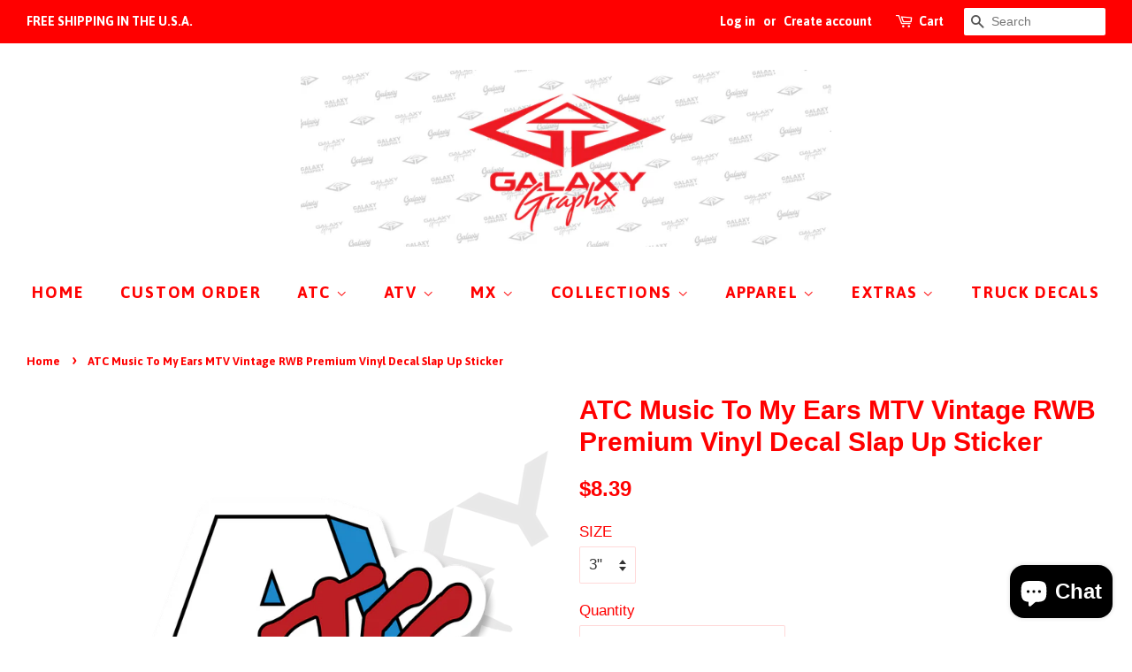

--- FILE ---
content_type: text/html; charset=utf-8
request_url: https://galaxygraphx.com/products/atc-music-to-my-ears-mtv-vintage-rwb-premium-vinyl-decal-slap-up-sticker
body_size: 17900
content:
<!doctype html>
<!--[if lt IE 7]><html class="no-js lt-ie9 lt-ie8 lt-ie7" lang="en"> <![endif]-->
<!--[if IE 7]><html class="no-js lt-ie9 lt-ie8" lang="en"> <![endif]-->
<!--[if IE 8]><html class="no-js lt-ie9" lang="en"> <![endif]-->
<!--[if IE 9 ]><html class="ie9 no-js"> <![endif]-->
<!--[if (gt IE 9)|!(IE)]><!--> <html class="no-js"> <!--<![endif]-->
<head>

  <!-- Basic page needs ================================================== -->
  <meta charset="utf-8">
  <meta http-equiv="X-UA-Compatible" content="IE=edge,chrome=1">

  
  <link rel="shortcut icon" href="//galaxygraphx.com/cdn/shop/files/GG_Favicon_Red_Back_32x32.png?v=1614341548" type="image/png" />
  

  <!-- Title and description ================================================== -->
  <title>
  ATC Music To My Ears MTV Vintage RWB Premium Vinyl Decal Slap Up Stick &ndash; GalaxyGraphx
  </title>

  
  <meta name="description" content="Premium Vinyl with 3M Weather Proof UV Available in Multiple Sizes!">
  

  <!-- Social meta ================================================== -->
  <!-- /snippets/social-meta-tags.liquid -->




<meta property="og:site_name" content="GalaxyGraphx">
<meta property="og:url" content="https://galaxygraphx.com/products/atc-music-to-my-ears-mtv-vintage-rwb-premium-vinyl-decal-slap-up-sticker">
<meta property="og:title" content="ATC Music To My Ears MTV Vintage RWB Premium Vinyl Decal Slap Up Sticker">
<meta property="og:type" content="product">
<meta property="og:description" content="Premium Vinyl with 3M Weather Proof UV Available in Multiple Sizes!">

  <meta property="og:price:amount" content="8.39">
  <meta property="og:price:currency" content="USD">

<meta property="og:image" content="http://galaxygraphx.com/cdn/shop/products/SLAPSATCRWB_1200x1200.png?v=1665976596">
<meta property="og:image:secure_url" content="https://galaxygraphx.com/cdn/shop/products/SLAPSATCRWB_1200x1200.png?v=1665976596">


  <meta name="twitter:site" content="@galaxygraphx">

<meta name="twitter:card" content="summary_large_image">
<meta name="twitter:title" content="ATC Music To My Ears MTV Vintage RWB Premium Vinyl Decal Slap Up Sticker">
<meta name="twitter:description" content="Premium Vinyl with 3M Weather Proof UV Available in Multiple Sizes!">


  <!-- Helpers ================================================== -->
  <link rel="canonical" href="https://galaxygraphx.com/products/atc-music-to-my-ears-mtv-vintage-rwb-premium-vinyl-decal-slap-up-sticker">
  <meta name="viewport" content="width=device-width,initial-scale=1">
  <meta name="theme-color" content="#ff0000">

  <!-- CSS ================================================== -->
  <link href="//galaxygraphx.com/cdn/shop/t/5/assets/timber.scss.css?v=105391874551441613531698532393" rel="stylesheet" type="text/css" media="all" />
  <link href="//galaxygraphx.com/cdn/shop/t/5/assets/theme.scss.css?v=3912109261205473781698532393" rel="stylesheet" type="text/css" media="all" />

  


  
    
    
    <link href="//fonts.googleapis.com/css?family=Asap:700" rel="stylesheet" type="text/css" media="all" />
  



  <script>
    window.theme = window.theme || {};

    var theme = {
      strings: {
        zoomClose: "Close (Esc)",
        zoomPrev: "Previous (Left arrow key)",
        zoomNext: "Next (Right arrow key)",
        addressError: "Error looking up that address",
        addressNoResults: "No results for that address",
        addressQueryLimit: "You have exceeded the Google API usage limit. Consider upgrading to a \u003ca href=\"https:\/\/developers.google.com\/maps\/premium\/usage-limits\"\u003ePremium Plan\u003c\/a\u003e.",
        authError: "There was a problem authenticating your Google Maps API Key."
      },
      settings: {
        // Adding some settings to allow the editor to update correctly when they are changed
        enableWideLayout: true,
        typeAccentTransform: true,
        typeAccentSpacing: true,
        baseFontSize: '17px',
        headerBaseFontSize: '30px',
        accentFontSize: '18px'
      },
      variables: {
        mediaQueryMedium: 'screen and (max-width: 768px)',
        bpSmall: false
      },
      moneyFormat: "${{amount}}"
    }

    document.documentElement.className = document.documentElement.className.replace('no-js', 'supports-js');
  </script>

  <!-- Header hook for plugins ================================================== -->
  <script>window.performance && window.performance.mark && window.performance.mark('shopify.content_for_header.start');</script><meta name="facebook-domain-verification" content="irt4v935uoklu3f1g0nffal11z06gf">
<meta id="shopify-digital-wallet" name="shopify-digital-wallet" content="/21893233/digital_wallets/dialog">
<meta name="shopify-checkout-api-token" content="595660ae03cadb4c615fae9057a3a28c">
<link rel="alternate" type="application/json+oembed" href="https://galaxygraphx.com/products/atc-music-to-my-ears-mtv-vintage-rwb-premium-vinyl-decal-slap-up-sticker.oembed">
<script async="async" src="/checkouts/internal/preloads.js?locale=en-US"></script>
<link rel="preconnect" href="https://shop.app" crossorigin="anonymous">
<script async="async" src="https://shop.app/checkouts/internal/preloads.js?locale=en-US&shop_id=21893233" crossorigin="anonymous"></script>
<script id="apple-pay-shop-capabilities" type="application/json">{"shopId":21893233,"countryCode":"US","currencyCode":"USD","merchantCapabilities":["supports3DS"],"merchantId":"gid:\/\/shopify\/Shop\/21893233","merchantName":"GalaxyGraphx","requiredBillingContactFields":["postalAddress","email"],"requiredShippingContactFields":["postalAddress","email"],"shippingType":"shipping","supportedNetworks":["visa","masterCard","amex","discover","elo","jcb"],"total":{"type":"pending","label":"GalaxyGraphx","amount":"1.00"},"shopifyPaymentsEnabled":true,"supportsSubscriptions":true}</script>
<script id="shopify-features" type="application/json">{"accessToken":"595660ae03cadb4c615fae9057a3a28c","betas":["rich-media-storefront-analytics"],"domain":"galaxygraphx.com","predictiveSearch":true,"shopId":21893233,"locale":"en"}</script>
<script>var Shopify = Shopify || {};
Shopify.shop = "galaxygraphx.myshopify.com";
Shopify.locale = "en";
Shopify.currency = {"active":"USD","rate":"1.0"};
Shopify.country = "US";
Shopify.theme = {"name":"Minimal","id":1607630859,"schema_name":"Minimal","schema_version":"5.0.0","theme_store_id":380,"role":"main"};
Shopify.theme.handle = "null";
Shopify.theme.style = {"id":null,"handle":null};
Shopify.cdnHost = "galaxygraphx.com/cdn";
Shopify.routes = Shopify.routes || {};
Shopify.routes.root = "/";</script>
<script type="module">!function(o){(o.Shopify=o.Shopify||{}).modules=!0}(window);</script>
<script>!function(o){function n(){var o=[];function n(){o.push(Array.prototype.slice.apply(arguments))}return n.q=o,n}var t=o.Shopify=o.Shopify||{};t.loadFeatures=n(),t.autoloadFeatures=n()}(window);</script>
<script>
  window.ShopifyPay = window.ShopifyPay || {};
  window.ShopifyPay.apiHost = "shop.app\/pay";
  window.ShopifyPay.redirectState = null;
</script>
<script id="shop-js-analytics" type="application/json">{"pageType":"product"}</script>
<script defer="defer" async type="module" src="//galaxygraphx.com/cdn/shopifycloud/shop-js/modules/v2/client.init-shop-cart-sync_BT-GjEfc.en.esm.js"></script>
<script defer="defer" async type="module" src="//galaxygraphx.com/cdn/shopifycloud/shop-js/modules/v2/chunk.common_D58fp_Oc.esm.js"></script>
<script defer="defer" async type="module" src="//galaxygraphx.com/cdn/shopifycloud/shop-js/modules/v2/chunk.modal_xMitdFEc.esm.js"></script>
<script type="module">
  await import("//galaxygraphx.com/cdn/shopifycloud/shop-js/modules/v2/client.init-shop-cart-sync_BT-GjEfc.en.esm.js");
await import("//galaxygraphx.com/cdn/shopifycloud/shop-js/modules/v2/chunk.common_D58fp_Oc.esm.js");
await import("//galaxygraphx.com/cdn/shopifycloud/shop-js/modules/v2/chunk.modal_xMitdFEc.esm.js");

  window.Shopify.SignInWithShop?.initShopCartSync?.({"fedCMEnabled":true,"windoidEnabled":true});

</script>
<script>
  window.Shopify = window.Shopify || {};
  if (!window.Shopify.featureAssets) window.Shopify.featureAssets = {};
  window.Shopify.featureAssets['shop-js'] = {"shop-cart-sync":["modules/v2/client.shop-cart-sync_DZOKe7Ll.en.esm.js","modules/v2/chunk.common_D58fp_Oc.esm.js","modules/v2/chunk.modal_xMitdFEc.esm.js"],"init-fed-cm":["modules/v2/client.init-fed-cm_B6oLuCjv.en.esm.js","modules/v2/chunk.common_D58fp_Oc.esm.js","modules/v2/chunk.modal_xMitdFEc.esm.js"],"shop-cash-offers":["modules/v2/client.shop-cash-offers_D2sdYoxE.en.esm.js","modules/v2/chunk.common_D58fp_Oc.esm.js","modules/v2/chunk.modal_xMitdFEc.esm.js"],"shop-login-button":["modules/v2/client.shop-login-button_QeVjl5Y3.en.esm.js","modules/v2/chunk.common_D58fp_Oc.esm.js","modules/v2/chunk.modal_xMitdFEc.esm.js"],"pay-button":["modules/v2/client.pay-button_DXTOsIq6.en.esm.js","modules/v2/chunk.common_D58fp_Oc.esm.js","modules/v2/chunk.modal_xMitdFEc.esm.js"],"shop-button":["modules/v2/client.shop-button_DQZHx9pm.en.esm.js","modules/v2/chunk.common_D58fp_Oc.esm.js","modules/v2/chunk.modal_xMitdFEc.esm.js"],"avatar":["modules/v2/client.avatar_BTnouDA3.en.esm.js"],"init-windoid":["modules/v2/client.init-windoid_CR1B-cfM.en.esm.js","modules/v2/chunk.common_D58fp_Oc.esm.js","modules/v2/chunk.modal_xMitdFEc.esm.js"],"init-shop-for-new-customer-accounts":["modules/v2/client.init-shop-for-new-customer-accounts_C_vY_xzh.en.esm.js","modules/v2/client.shop-login-button_QeVjl5Y3.en.esm.js","modules/v2/chunk.common_D58fp_Oc.esm.js","modules/v2/chunk.modal_xMitdFEc.esm.js"],"init-shop-email-lookup-coordinator":["modules/v2/client.init-shop-email-lookup-coordinator_BI7n9ZSv.en.esm.js","modules/v2/chunk.common_D58fp_Oc.esm.js","modules/v2/chunk.modal_xMitdFEc.esm.js"],"init-shop-cart-sync":["modules/v2/client.init-shop-cart-sync_BT-GjEfc.en.esm.js","modules/v2/chunk.common_D58fp_Oc.esm.js","modules/v2/chunk.modal_xMitdFEc.esm.js"],"shop-toast-manager":["modules/v2/client.shop-toast-manager_DiYdP3xc.en.esm.js","modules/v2/chunk.common_D58fp_Oc.esm.js","modules/v2/chunk.modal_xMitdFEc.esm.js"],"init-customer-accounts":["modules/v2/client.init-customer-accounts_D9ZNqS-Q.en.esm.js","modules/v2/client.shop-login-button_QeVjl5Y3.en.esm.js","modules/v2/chunk.common_D58fp_Oc.esm.js","modules/v2/chunk.modal_xMitdFEc.esm.js"],"init-customer-accounts-sign-up":["modules/v2/client.init-customer-accounts-sign-up_iGw4briv.en.esm.js","modules/v2/client.shop-login-button_QeVjl5Y3.en.esm.js","modules/v2/chunk.common_D58fp_Oc.esm.js","modules/v2/chunk.modal_xMitdFEc.esm.js"],"shop-follow-button":["modules/v2/client.shop-follow-button_CqMgW2wH.en.esm.js","modules/v2/chunk.common_D58fp_Oc.esm.js","modules/v2/chunk.modal_xMitdFEc.esm.js"],"checkout-modal":["modules/v2/client.checkout-modal_xHeaAweL.en.esm.js","modules/v2/chunk.common_D58fp_Oc.esm.js","modules/v2/chunk.modal_xMitdFEc.esm.js"],"shop-login":["modules/v2/client.shop-login_D91U-Q7h.en.esm.js","modules/v2/chunk.common_D58fp_Oc.esm.js","modules/v2/chunk.modal_xMitdFEc.esm.js"],"lead-capture":["modules/v2/client.lead-capture_BJmE1dJe.en.esm.js","modules/v2/chunk.common_D58fp_Oc.esm.js","modules/v2/chunk.modal_xMitdFEc.esm.js"],"payment-terms":["modules/v2/client.payment-terms_Ci9AEqFq.en.esm.js","modules/v2/chunk.common_D58fp_Oc.esm.js","modules/v2/chunk.modal_xMitdFEc.esm.js"]};
</script>
<script>(function() {
  var isLoaded = false;
  function asyncLoad() {
    if (isLoaded) return;
    isLoaded = true;
    var urls = ["https:\/\/chimpstatic.com\/mcjs-connected\/js\/users\/4ba386fff129a20170807dade\/c8f70144515866ff579b547cf.js?shop=galaxygraphx.myshopify.com","\/\/cdn.shopify.com\/proxy\/9ebda79e49913f0cddaa3a6f9d01b8eb5abd2df67ea95827b7bccd5ab5999caf\/static.cdn.printful.com\/static\/js\/external\/shopify-product-customizer.js?v=0.28\u0026shop=galaxygraphx.myshopify.com\u0026sp-cache-control=cHVibGljLCBtYXgtYWdlPTkwMA","https:\/\/chimpstatic.com\/mcjs-connected\/js\/users\/4ba386fff129a20170807dade\/0fa924bc6f397c09e9ebe84ce.js?shop=galaxygraphx.myshopify.com"];
    for (var i = 0; i < urls.length; i++) {
      var s = document.createElement('script');
      s.type = 'text/javascript';
      s.async = true;
      s.src = urls[i];
      var x = document.getElementsByTagName('script')[0];
      x.parentNode.insertBefore(s, x);
    }
  };
  if(window.attachEvent) {
    window.attachEvent('onload', asyncLoad);
  } else {
    window.addEventListener('load', asyncLoad, false);
  }
})();</script>
<script id="__st">var __st={"a":21893233,"offset":-25200,"reqid":"5149104c-2461-4b90-89e9-71411f91fbb4-1769096367","pageurl":"galaxygraphx.com\/products\/atc-music-to-my-ears-mtv-vintage-rwb-premium-vinyl-decal-slap-up-sticker","u":"94d39752a626","p":"product","rtyp":"product","rid":6885228478547};</script>
<script>window.ShopifyPaypalV4VisibilityTracking = true;</script>
<script id="captcha-bootstrap">!function(){'use strict';const t='contact',e='account',n='new_comment',o=[[t,t],['blogs',n],['comments',n],[t,'customer']],c=[[e,'customer_login'],[e,'guest_login'],[e,'recover_customer_password'],[e,'create_customer']],r=t=>t.map((([t,e])=>`form[action*='/${t}']:not([data-nocaptcha='true']) input[name='form_type'][value='${e}']`)).join(','),a=t=>()=>t?[...document.querySelectorAll(t)].map((t=>t.form)):[];function s(){const t=[...o],e=r(t);return a(e)}const i='password',u='form_key',d=['recaptcha-v3-token','g-recaptcha-response','h-captcha-response',i],f=()=>{try{return window.sessionStorage}catch{return}},m='__shopify_v',_=t=>t.elements[u];function p(t,e,n=!1){try{const o=window.sessionStorage,c=JSON.parse(o.getItem(e)),{data:r}=function(t){const{data:e,action:n}=t;return t[m]||n?{data:e,action:n}:{data:t,action:n}}(c);for(const[e,n]of Object.entries(r))t.elements[e]&&(t.elements[e].value=n);n&&o.removeItem(e)}catch(o){console.error('form repopulation failed',{error:o})}}const l='form_type',E='cptcha';function T(t){t.dataset[E]=!0}const w=window,h=w.document,L='Shopify',v='ce_forms',y='captcha';let A=!1;((t,e)=>{const n=(g='f06e6c50-85a8-45c8-87d0-21a2b65856fe',I='https://cdn.shopify.com/shopifycloud/storefront-forms-hcaptcha/ce_storefront_forms_captcha_hcaptcha.v1.5.2.iife.js',D={infoText:'Protected by hCaptcha',privacyText:'Privacy',termsText:'Terms'},(t,e,n)=>{const o=w[L][v],c=o.bindForm;if(c)return c(t,g,e,D).then(n);var r;o.q.push([[t,g,e,D],n]),r=I,A||(h.body.append(Object.assign(h.createElement('script'),{id:'captcha-provider',async:!0,src:r})),A=!0)});var g,I,D;w[L]=w[L]||{},w[L][v]=w[L][v]||{},w[L][v].q=[],w[L][y]=w[L][y]||{},w[L][y].protect=function(t,e){n(t,void 0,e),T(t)},Object.freeze(w[L][y]),function(t,e,n,w,h,L){const[v,y,A,g]=function(t,e,n){const i=e?o:[],u=t?c:[],d=[...i,...u],f=r(d),m=r(i),_=r(d.filter((([t,e])=>n.includes(e))));return[a(f),a(m),a(_),s()]}(w,h,L),I=t=>{const e=t.target;return e instanceof HTMLFormElement?e:e&&e.form},D=t=>v().includes(t);t.addEventListener('submit',(t=>{const e=I(t);if(!e)return;const n=D(e)&&!e.dataset.hcaptchaBound&&!e.dataset.recaptchaBound,o=_(e),c=g().includes(e)&&(!o||!o.value);(n||c)&&t.preventDefault(),c&&!n&&(function(t){try{if(!f())return;!function(t){const e=f();if(!e)return;const n=_(t);if(!n)return;const o=n.value;o&&e.removeItem(o)}(t);const e=Array.from(Array(32),(()=>Math.random().toString(36)[2])).join('');!function(t,e){_(t)||t.append(Object.assign(document.createElement('input'),{type:'hidden',name:u})),t.elements[u].value=e}(t,e),function(t,e){const n=f();if(!n)return;const o=[...t.querySelectorAll(`input[type='${i}']`)].map((({name:t})=>t)),c=[...d,...o],r={};for(const[a,s]of new FormData(t).entries())c.includes(a)||(r[a]=s);n.setItem(e,JSON.stringify({[m]:1,action:t.action,data:r}))}(t,e)}catch(e){console.error('failed to persist form',e)}}(e),e.submit())}));const S=(t,e)=>{t&&!t.dataset[E]&&(n(t,e.some((e=>e===t))),T(t))};for(const o of['focusin','change'])t.addEventListener(o,(t=>{const e=I(t);D(e)&&S(e,y())}));const B=e.get('form_key'),M=e.get(l),P=B&&M;t.addEventListener('DOMContentLoaded',(()=>{const t=y();if(P)for(const e of t)e.elements[l].value===M&&p(e,B);[...new Set([...A(),...v().filter((t=>'true'===t.dataset.shopifyCaptcha))])].forEach((e=>S(e,t)))}))}(h,new URLSearchParams(w.location.search),n,t,e,['guest_login'])})(!0,!0)}();</script>
<script integrity="sha256-4kQ18oKyAcykRKYeNunJcIwy7WH5gtpwJnB7kiuLZ1E=" data-source-attribution="shopify.loadfeatures" defer="defer" src="//galaxygraphx.com/cdn/shopifycloud/storefront/assets/storefront/load_feature-a0a9edcb.js" crossorigin="anonymous"></script>
<script crossorigin="anonymous" defer="defer" src="//galaxygraphx.com/cdn/shopifycloud/storefront/assets/shopify_pay/storefront-65b4c6d7.js?v=20250812"></script>
<script data-source-attribution="shopify.dynamic_checkout.dynamic.init">var Shopify=Shopify||{};Shopify.PaymentButton=Shopify.PaymentButton||{isStorefrontPortableWallets:!0,init:function(){window.Shopify.PaymentButton.init=function(){};var t=document.createElement("script");t.src="https://galaxygraphx.com/cdn/shopifycloud/portable-wallets/latest/portable-wallets.en.js",t.type="module",document.head.appendChild(t)}};
</script>
<script data-source-attribution="shopify.dynamic_checkout.buyer_consent">
  function portableWalletsHideBuyerConsent(e){var t=document.getElementById("shopify-buyer-consent"),n=document.getElementById("shopify-subscription-policy-button");t&&n&&(t.classList.add("hidden"),t.setAttribute("aria-hidden","true"),n.removeEventListener("click",e))}function portableWalletsShowBuyerConsent(e){var t=document.getElementById("shopify-buyer-consent"),n=document.getElementById("shopify-subscription-policy-button");t&&n&&(t.classList.remove("hidden"),t.removeAttribute("aria-hidden"),n.addEventListener("click",e))}window.Shopify?.PaymentButton&&(window.Shopify.PaymentButton.hideBuyerConsent=portableWalletsHideBuyerConsent,window.Shopify.PaymentButton.showBuyerConsent=portableWalletsShowBuyerConsent);
</script>
<script data-source-attribution="shopify.dynamic_checkout.cart.bootstrap">document.addEventListener("DOMContentLoaded",(function(){function t(){return document.querySelector("shopify-accelerated-checkout-cart, shopify-accelerated-checkout")}if(t())Shopify.PaymentButton.init();else{new MutationObserver((function(e,n){t()&&(Shopify.PaymentButton.init(),n.disconnect())})).observe(document.body,{childList:!0,subtree:!0})}}));
</script>
<link id="shopify-accelerated-checkout-styles" rel="stylesheet" media="screen" href="https://galaxygraphx.com/cdn/shopifycloud/portable-wallets/latest/accelerated-checkout-backwards-compat.css" crossorigin="anonymous">
<style id="shopify-accelerated-checkout-cart">
        #shopify-buyer-consent {
  margin-top: 1em;
  display: inline-block;
  width: 100%;
}

#shopify-buyer-consent.hidden {
  display: none;
}

#shopify-subscription-policy-button {
  background: none;
  border: none;
  padding: 0;
  text-decoration: underline;
  font-size: inherit;
  cursor: pointer;
}

#shopify-subscription-policy-button::before {
  box-shadow: none;
}

      </style>

<script>window.performance && window.performance.mark && window.performance.mark('shopify.content_for_header.end');</script>

  

<!--[if lt IE 9]>
<script src="//cdnjs.cloudflare.com/ajax/libs/html5shiv/3.7.2/html5shiv.min.js" type="text/javascript"></script>
<link href="//galaxygraphx.com/cdn/shop/t/5/assets/respond-proxy.html" id="respond-proxy" rel="respond-proxy" />
<link href="//galaxygraphx.com/search?q=427e48b4012c01102e1effaa562fde8b" id="respond-redirect" rel="respond-redirect" />
<script src="//galaxygraphx.com/search?q=427e48b4012c01102e1effaa562fde8b" type="text/javascript"></script>
<![endif]-->


  <script src="//galaxygraphx.com/cdn/shop/t/5/assets/jquery-2.2.3.min.js?v=58211863146907186831520316228" type="text/javascript"></script>

  <!--[if (gt IE 9)|!(IE)]><!--><script src="//galaxygraphx.com/cdn/shop/t/5/assets/lazysizes.min.js?v=177476512571513845041520316228" async="async"></script><!--<![endif]-->
  <!--[if lte IE 9]><script src="//galaxygraphx.com/cdn/shop/t/5/assets/lazysizes.min.js?v=177476512571513845041520316228"></script><![endif]-->

  
  

<script src="https://cdn.shopify.com/extensions/e8878072-2f6b-4e89-8082-94b04320908d/inbox-1254/assets/inbox-chat-loader.js" type="text/javascript" defer="defer"></script>
<link href="https://monorail-edge.shopifysvc.com" rel="dns-prefetch">
<script>(function(){if ("sendBeacon" in navigator && "performance" in window) {try {var session_token_from_headers = performance.getEntriesByType('navigation')[0].serverTiming.find(x => x.name == '_s').description;} catch {var session_token_from_headers = undefined;}var session_cookie_matches = document.cookie.match(/_shopify_s=([^;]*)/);var session_token_from_cookie = session_cookie_matches && session_cookie_matches.length === 2 ? session_cookie_matches[1] : "";var session_token = session_token_from_headers || session_token_from_cookie || "";function handle_abandonment_event(e) {var entries = performance.getEntries().filter(function(entry) {return /monorail-edge.shopifysvc.com/.test(entry.name);});if (!window.abandonment_tracked && entries.length === 0) {window.abandonment_tracked = true;var currentMs = Date.now();var navigation_start = performance.timing.navigationStart;var payload = {shop_id: 21893233,url: window.location.href,navigation_start,duration: currentMs - navigation_start,session_token,page_type: "product"};window.navigator.sendBeacon("https://monorail-edge.shopifysvc.com/v1/produce", JSON.stringify({schema_id: "online_store_buyer_site_abandonment/1.1",payload: payload,metadata: {event_created_at_ms: currentMs,event_sent_at_ms: currentMs}}));}}window.addEventListener('pagehide', handle_abandonment_event);}}());</script>
<script id="web-pixels-manager-setup">(function e(e,d,r,n,o){if(void 0===o&&(o={}),!Boolean(null===(a=null===(i=window.Shopify)||void 0===i?void 0:i.analytics)||void 0===a?void 0:a.replayQueue)){var i,a;window.Shopify=window.Shopify||{};var t=window.Shopify;t.analytics=t.analytics||{};var s=t.analytics;s.replayQueue=[],s.publish=function(e,d,r){return s.replayQueue.push([e,d,r]),!0};try{self.performance.mark("wpm:start")}catch(e){}var l=function(){var e={modern:/Edge?\/(1{2}[4-9]|1[2-9]\d|[2-9]\d{2}|\d{4,})\.\d+(\.\d+|)|Firefox\/(1{2}[4-9]|1[2-9]\d|[2-9]\d{2}|\d{4,})\.\d+(\.\d+|)|Chrom(ium|e)\/(9{2}|\d{3,})\.\d+(\.\d+|)|(Maci|X1{2}).+ Version\/(15\.\d+|(1[6-9]|[2-9]\d|\d{3,})\.\d+)([,.]\d+|)( \(\w+\)|)( Mobile\/\w+|) Safari\/|Chrome.+OPR\/(9{2}|\d{3,})\.\d+\.\d+|(CPU[ +]OS|iPhone[ +]OS|CPU[ +]iPhone|CPU IPhone OS|CPU iPad OS)[ +]+(15[._]\d+|(1[6-9]|[2-9]\d|\d{3,})[._]\d+)([._]\d+|)|Android:?[ /-](13[3-9]|1[4-9]\d|[2-9]\d{2}|\d{4,})(\.\d+|)(\.\d+|)|Android.+Firefox\/(13[5-9]|1[4-9]\d|[2-9]\d{2}|\d{4,})\.\d+(\.\d+|)|Android.+Chrom(ium|e)\/(13[3-9]|1[4-9]\d|[2-9]\d{2}|\d{4,})\.\d+(\.\d+|)|SamsungBrowser\/([2-9]\d|\d{3,})\.\d+/,legacy:/Edge?\/(1[6-9]|[2-9]\d|\d{3,})\.\d+(\.\d+|)|Firefox\/(5[4-9]|[6-9]\d|\d{3,})\.\d+(\.\d+|)|Chrom(ium|e)\/(5[1-9]|[6-9]\d|\d{3,})\.\d+(\.\d+|)([\d.]+$|.*Safari\/(?![\d.]+ Edge\/[\d.]+$))|(Maci|X1{2}).+ Version\/(10\.\d+|(1[1-9]|[2-9]\d|\d{3,})\.\d+)([,.]\d+|)( \(\w+\)|)( Mobile\/\w+|) Safari\/|Chrome.+OPR\/(3[89]|[4-9]\d|\d{3,})\.\d+\.\d+|(CPU[ +]OS|iPhone[ +]OS|CPU[ +]iPhone|CPU IPhone OS|CPU iPad OS)[ +]+(10[._]\d+|(1[1-9]|[2-9]\d|\d{3,})[._]\d+)([._]\d+|)|Android:?[ /-](13[3-9]|1[4-9]\d|[2-9]\d{2}|\d{4,})(\.\d+|)(\.\d+|)|Mobile Safari.+OPR\/([89]\d|\d{3,})\.\d+\.\d+|Android.+Firefox\/(13[5-9]|1[4-9]\d|[2-9]\d{2}|\d{4,})\.\d+(\.\d+|)|Android.+Chrom(ium|e)\/(13[3-9]|1[4-9]\d|[2-9]\d{2}|\d{4,})\.\d+(\.\d+|)|Android.+(UC? ?Browser|UCWEB|U3)[ /]?(15\.([5-9]|\d{2,})|(1[6-9]|[2-9]\d|\d{3,})\.\d+)\.\d+|SamsungBrowser\/(5\.\d+|([6-9]|\d{2,})\.\d+)|Android.+MQ{2}Browser\/(14(\.(9|\d{2,})|)|(1[5-9]|[2-9]\d|\d{3,})(\.\d+|))(\.\d+|)|K[Aa][Ii]OS\/(3\.\d+|([4-9]|\d{2,})\.\d+)(\.\d+|)/},d=e.modern,r=e.legacy,n=navigator.userAgent;return n.match(d)?"modern":n.match(r)?"legacy":"unknown"}(),u="modern"===l?"modern":"legacy",c=(null!=n?n:{modern:"",legacy:""})[u],f=function(e){return[e.baseUrl,"/wpm","/b",e.hashVersion,"modern"===e.buildTarget?"m":"l",".js"].join("")}({baseUrl:d,hashVersion:r,buildTarget:u}),m=function(e){var d=e.version,r=e.bundleTarget,n=e.surface,o=e.pageUrl,i=e.monorailEndpoint;return{emit:function(e){var a=e.status,t=e.errorMsg,s=(new Date).getTime(),l=JSON.stringify({metadata:{event_sent_at_ms:s},events:[{schema_id:"web_pixels_manager_load/3.1",payload:{version:d,bundle_target:r,page_url:o,status:a,surface:n,error_msg:t},metadata:{event_created_at_ms:s}}]});if(!i)return console&&console.warn&&console.warn("[Web Pixels Manager] No Monorail endpoint provided, skipping logging."),!1;try{return self.navigator.sendBeacon.bind(self.navigator)(i,l)}catch(e){}var u=new XMLHttpRequest;try{return u.open("POST",i,!0),u.setRequestHeader("Content-Type","text/plain"),u.send(l),!0}catch(e){return console&&console.warn&&console.warn("[Web Pixels Manager] Got an unhandled error while logging to Monorail."),!1}}}}({version:r,bundleTarget:l,surface:e.surface,pageUrl:self.location.href,monorailEndpoint:e.monorailEndpoint});try{o.browserTarget=l,function(e){var d=e.src,r=e.async,n=void 0===r||r,o=e.onload,i=e.onerror,a=e.sri,t=e.scriptDataAttributes,s=void 0===t?{}:t,l=document.createElement("script"),u=document.querySelector("head"),c=document.querySelector("body");if(l.async=n,l.src=d,a&&(l.integrity=a,l.crossOrigin="anonymous"),s)for(var f in s)if(Object.prototype.hasOwnProperty.call(s,f))try{l.dataset[f]=s[f]}catch(e){}if(o&&l.addEventListener("load",o),i&&l.addEventListener("error",i),u)u.appendChild(l);else{if(!c)throw new Error("Did not find a head or body element to append the script");c.appendChild(l)}}({src:f,async:!0,onload:function(){if(!function(){var e,d;return Boolean(null===(d=null===(e=window.Shopify)||void 0===e?void 0:e.analytics)||void 0===d?void 0:d.initialized)}()){var d=window.webPixelsManager.init(e)||void 0;if(d){var r=window.Shopify.analytics;r.replayQueue.forEach((function(e){var r=e[0],n=e[1],o=e[2];d.publishCustomEvent(r,n,o)})),r.replayQueue=[],r.publish=d.publishCustomEvent,r.visitor=d.visitor,r.initialized=!0}}},onerror:function(){return m.emit({status:"failed",errorMsg:"".concat(f," has failed to load")})},sri:function(e){var d=/^sha384-[A-Za-z0-9+/=]+$/;return"string"==typeof e&&d.test(e)}(c)?c:"",scriptDataAttributes:o}),m.emit({status:"loading"})}catch(e){m.emit({status:"failed",errorMsg:(null==e?void 0:e.message)||"Unknown error"})}}})({shopId: 21893233,storefrontBaseUrl: "https://galaxygraphx.com",extensionsBaseUrl: "https://extensions.shopifycdn.com/cdn/shopifycloud/web-pixels-manager",monorailEndpoint: "https://monorail-edge.shopifysvc.com/unstable/produce_batch",surface: "storefront-renderer",enabledBetaFlags: ["2dca8a86"],webPixelsConfigList: [{"id":"339607635","configuration":"{\"pixelCode\":\"CR3S2KJC77U4OTFO231G\"}","eventPayloadVersion":"v1","runtimeContext":"STRICT","scriptVersion":"22e92c2ad45662f435e4801458fb78cc","type":"APP","apiClientId":4383523,"privacyPurposes":["ANALYTICS","MARKETING","SALE_OF_DATA"],"dataSharingAdjustments":{"protectedCustomerApprovalScopes":["read_customer_address","read_customer_email","read_customer_name","read_customer_personal_data","read_customer_phone"]}},{"id":"shopify-app-pixel","configuration":"{}","eventPayloadVersion":"v1","runtimeContext":"STRICT","scriptVersion":"0450","apiClientId":"shopify-pixel","type":"APP","privacyPurposes":["ANALYTICS","MARKETING"]},{"id":"shopify-custom-pixel","eventPayloadVersion":"v1","runtimeContext":"LAX","scriptVersion":"0450","apiClientId":"shopify-pixel","type":"CUSTOM","privacyPurposes":["ANALYTICS","MARKETING"]}],isMerchantRequest: false,initData: {"shop":{"name":"GalaxyGraphx","paymentSettings":{"currencyCode":"USD"},"myshopifyDomain":"galaxygraphx.myshopify.com","countryCode":"US","storefrontUrl":"https:\/\/galaxygraphx.com"},"customer":null,"cart":null,"checkout":null,"productVariants":[{"price":{"amount":8.39,"currencyCode":"USD"},"product":{"title":"ATC Music To My Ears MTV Vintage RWB Premium Vinyl Decal Slap Up Sticker","vendor":"GalaxyGraphx","id":"6885228478547","untranslatedTitle":"ATC Music To My Ears MTV Vintage RWB Premium Vinyl Decal Slap Up Sticker","url":"\/products\/atc-music-to-my-ears-mtv-vintage-rwb-premium-vinyl-decal-slap-up-sticker","type":"Decals"},"id":"40365875298387","image":{"src":"\/\/galaxygraphx.com\/cdn\/shop\/products\/SLAPSATCRWB.png?v=1665976596"},"sku":null,"title":"3\"","untranslatedTitle":"3\""},{"price":{"amount":11.99,"currencyCode":"USD"},"product":{"title":"ATC Music To My Ears MTV Vintage RWB Premium Vinyl Decal Slap Up Sticker","vendor":"GalaxyGraphx","id":"6885228478547","untranslatedTitle":"ATC Music To My Ears MTV Vintage RWB Premium Vinyl Decal Slap Up Sticker","url":"\/products\/atc-music-to-my-ears-mtv-vintage-rwb-premium-vinyl-decal-slap-up-sticker","type":"Decals"},"id":"40365875331155","image":{"src":"\/\/galaxygraphx.com\/cdn\/shop\/products\/SLAPSATCRWB.png?v=1665976596"},"sku":null,"title":"6\"","untranslatedTitle":"6\""},{"price":{"amount":23.99,"currencyCode":"USD"},"product":{"title":"ATC Music To My Ears MTV Vintage RWB Premium Vinyl Decal Slap Up Sticker","vendor":"GalaxyGraphx","id":"6885228478547","untranslatedTitle":"ATC Music To My Ears MTV Vintage RWB Premium Vinyl Decal Slap Up Sticker","url":"\/products\/atc-music-to-my-ears-mtv-vintage-rwb-premium-vinyl-decal-slap-up-sticker","type":"Decals"},"id":"40365875363923","image":{"src":"\/\/galaxygraphx.com\/cdn\/shop\/products\/SLAPSATCRWB.png?v=1665976596"},"sku":null,"title":"12\"","untranslatedTitle":"12\""},{"price":{"amount":35.99,"currencyCode":"USD"},"product":{"title":"ATC Music To My Ears MTV Vintage RWB Premium Vinyl Decal Slap Up Sticker","vendor":"GalaxyGraphx","id":"6885228478547","untranslatedTitle":"ATC Music To My Ears MTV Vintage RWB Premium Vinyl Decal Slap Up Sticker","url":"\/products\/atc-music-to-my-ears-mtv-vintage-rwb-premium-vinyl-decal-slap-up-sticker","type":"Decals"},"id":"40365875396691","image":{"src":"\/\/galaxygraphx.com\/cdn\/shop\/products\/SLAPSATCRWB.png?v=1665976596"},"sku":null,"title":"18\"","untranslatedTitle":"18\""},{"price":{"amount":47.99,"currencyCode":"USD"},"product":{"title":"ATC Music To My Ears MTV Vintage RWB Premium Vinyl Decal Slap Up Sticker","vendor":"GalaxyGraphx","id":"6885228478547","untranslatedTitle":"ATC Music To My Ears MTV Vintage RWB Premium Vinyl Decal Slap Up Sticker","url":"\/products\/atc-music-to-my-ears-mtv-vintage-rwb-premium-vinyl-decal-slap-up-sticker","type":"Decals"},"id":"40365875429459","image":{"src":"\/\/galaxygraphx.com\/cdn\/shop\/products\/SLAPSATCRWB.png?v=1665976596"},"sku":null,"title":"24\"","untranslatedTitle":"24\""}],"purchasingCompany":null},},"https://galaxygraphx.com/cdn","fcfee988w5aeb613cpc8e4bc33m6693e112",{"modern":"","legacy":""},{"shopId":"21893233","storefrontBaseUrl":"https:\/\/galaxygraphx.com","extensionBaseUrl":"https:\/\/extensions.shopifycdn.com\/cdn\/shopifycloud\/web-pixels-manager","surface":"storefront-renderer","enabledBetaFlags":"[\"2dca8a86\"]","isMerchantRequest":"false","hashVersion":"fcfee988w5aeb613cpc8e4bc33m6693e112","publish":"custom","events":"[[\"page_viewed\",{}],[\"product_viewed\",{\"productVariant\":{\"price\":{\"amount\":8.39,\"currencyCode\":\"USD\"},\"product\":{\"title\":\"ATC Music To My Ears MTV Vintage RWB Premium Vinyl Decal Slap Up Sticker\",\"vendor\":\"GalaxyGraphx\",\"id\":\"6885228478547\",\"untranslatedTitle\":\"ATC Music To My Ears MTV Vintage RWB Premium Vinyl Decal Slap Up Sticker\",\"url\":\"\/products\/atc-music-to-my-ears-mtv-vintage-rwb-premium-vinyl-decal-slap-up-sticker\",\"type\":\"Decals\"},\"id\":\"40365875298387\",\"image\":{\"src\":\"\/\/galaxygraphx.com\/cdn\/shop\/products\/SLAPSATCRWB.png?v=1665976596\"},\"sku\":null,\"title\":\"3\\\"\",\"untranslatedTitle\":\"3\\\"\"}}]]"});</script><script>
  window.ShopifyAnalytics = window.ShopifyAnalytics || {};
  window.ShopifyAnalytics.meta = window.ShopifyAnalytics.meta || {};
  window.ShopifyAnalytics.meta.currency = 'USD';
  var meta = {"product":{"id":6885228478547,"gid":"gid:\/\/shopify\/Product\/6885228478547","vendor":"GalaxyGraphx","type":"Decals","handle":"atc-music-to-my-ears-mtv-vintage-rwb-premium-vinyl-decal-slap-up-sticker","variants":[{"id":40365875298387,"price":839,"name":"ATC Music To My Ears MTV Vintage RWB Premium Vinyl Decal Slap Up Sticker - 3\"","public_title":"3\"","sku":null},{"id":40365875331155,"price":1199,"name":"ATC Music To My Ears MTV Vintage RWB Premium Vinyl Decal Slap Up Sticker - 6\"","public_title":"6\"","sku":null},{"id":40365875363923,"price":2399,"name":"ATC Music To My Ears MTV Vintage RWB Premium Vinyl Decal Slap Up Sticker - 12\"","public_title":"12\"","sku":null},{"id":40365875396691,"price":3599,"name":"ATC Music To My Ears MTV Vintage RWB Premium Vinyl Decal Slap Up Sticker - 18\"","public_title":"18\"","sku":null},{"id":40365875429459,"price":4799,"name":"ATC Music To My Ears MTV Vintage RWB Premium Vinyl Decal Slap Up Sticker - 24\"","public_title":"24\"","sku":null}],"remote":false},"page":{"pageType":"product","resourceType":"product","resourceId":6885228478547,"requestId":"5149104c-2461-4b90-89e9-71411f91fbb4-1769096367"}};
  for (var attr in meta) {
    window.ShopifyAnalytics.meta[attr] = meta[attr];
  }
</script>
<script class="analytics">
  (function () {
    var customDocumentWrite = function(content) {
      var jquery = null;

      if (window.jQuery) {
        jquery = window.jQuery;
      } else if (window.Checkout && window.Checkout.$) {
        jquery = window.Checkout.$;
      }

      if (jquery) {
        jquery('body').append(content);
      }
    };

    var hasLoggedConversion = function(token) {
      if (token) {
        return document.cookie.indexOf('loggedConversion=' + token) !== -1;
      }
      return false;
    }

    var setCookieIfConversion = function(token) {
      if (token) {
        var twoMonthsFromNow = new Date(Date.now());
        twoMonthsFromNow.setMonth(twoMonthsFromNow.getMonth() + 2);

        document.cookie = 'loggedConversion=' + token + '; expires=' + twoMonthsFromNow;
      }
    }

    var trekkie = window.ShopifyAnalytics.lib = window.trekkie = window.trekkie || [];
    if (trekkie.integrations) {
      return;
    }
    trekkie.methods = [
      'identify',
      'page',
      'ready',
      'track',
      'trackForm',
      'trackLink'
    ];
    trekkie.factory = function(method) {
      return function() {
        var args = Array.prototype.slice.call(arguments);
        args.unshift(method);
        trekkie.push(args);
        return trekkie;
      };
    };
    for (var i = 0; i < trekkie.methods.length; i++) {
      var key = trekkie.methods[i];
      trekkie[key] = trekkie.factory(key);
    }
    trekkie.load = function(config) {
      trekkie.config = config || {};
      trekkie.config.initialDocumentCookie = document.cookie;
      var first = document.getElementsByTagName('script')[0];
      var script = document.createElement('script');
      script.type = 'text/javascript';
      script.onerror = function(e) {
        var scriptFallback = document.createElement('script');
        scriptFallback.type = 'text/javascript';
        scriptFallback.onerror = function(error) {
                var Monorail = {
      produce: function produce(monorailDomain, schemaId, payload) {
        var currentMs = new Date().getTime();
        var event = {
          schema_id: schemaId,
          payload: payload,
          metadata: {
            event_created_at_ms: currentMs,
            event_sent_at_ms: currentMs
          }
        };
        return Monorail.sendRequest("https://" + monorailDomain + "/v1/produce", JSON.stringify(event));
      },
      sendRequest: function sendRequest(endpointUrl, payload) {
        // Try the sendBeacon API
        if (window && window.navigator && typeof window.navigator.sendBeacon === 'function' && typeof window.Blob === 'function' && !Monorail.isIos12()) {
          var blobData = new window.Blob([payload], {
            type: 'text/plain'
          });

          if (window.navigator.sendBeacon(endpointUrl, blobData)) {
            return true;
          } // sendBeacon was not successful

        } // XHR beacon

        var xhr = new XMLHttpRequest();

        try {
          xhr.open('POST', endpointUrl);
          xhr.setRequestHeader('Content-Type', 'text/plain');
          xhr.send(payload);
        } catch (e) {
          console.log(e);
        }

        return false;
      },
      isIos12: function isIos12() {
        return window.navigator.userAgent.lastIndexOf('iPhone; CPU iPhone OS 12_') !== -1 || window.navigator.userAgent.lastIndexOf('iPad; CPU OS 12_') !== -1;
      }
    };
    Monorail.produce('monorail-edge.shopifysvc.com',
      'trekkie_storefront_load_errors/1.1',
      {shop_id: 21893233,
      theme_id: 1607630859,
      app_name: "storefront",
      context_url: window.location.href,
      source_url: "//galaxygraphx.com/cdn/s/trekkie.storefront.1bbfab421998800ff09850b62e84b8915387986d.min.js"});

        };
        scriptFallback.async = true;
        scriptFallback.src = '//galaxygraphx.com/cdn/s/trekkie.storefront.1bbfab421998800ff09850b62e84b8915387986d.min.js';
        first.parentNode.insertBefore(scriptFallback, first);
      };
      script.async = true;
      script.src = '//galaxygraphx.com/cdn/s/trekkie.storefront.1bbfab421998800ff09850b62e84b8915387986d.min.js';
      first.parentNode.insertBefore(script, first);
    };
    trekkie.load(
      {"Trekkie":{"appName":"storefront","development":false,"defaultAttributes":{"shopId":21893233,"isMerchantRequest":null,"themeId":1607630859,"themeCityHash":"12393421209511300689","contentLanguage":"en","currency":"USD","eventMetadataId":"72136d9b-1799-4470-95fa-f0664d17deee"},"isServerSideCookieWritingEnabled":true,"monorailRegion":"shop_domain","enabledBetaFlags":["65f19447"]},"Session Attribution":{},"S2S":{"facebookCapiEnabled":false,"source":"trekkie-storefront-renderer","apiClientId":580111}}
    );

    var loaded = false;
    trekkie.ready(function() {
      if (loaded) return;
      loaded = true;

      window.ShopifyAnalytics.lib = window.trekkie;

      var originalDocumentWrite = document.write;
      document.write = customDocumentWrite;
      try { window.ShopifyAnalytics.merchantGoogleAnalytics.call(this); } catch(error) {};
      document.write = originalDocumentWrite;

      window.ShopifyAnalytics.lib.page(null,{"pageType":"product","resourceType":"product","resourceId":6885228478547,"requestId":"5149104c-2461-4b90-89e9-71411f91fbb4-1769096367","shopifyEmitted":true});

      var match = window.location.pathname.match(/checkouts\/(.+)\/(thank_you|post_purchase)/)
      var token = match? match[1]: undefined;
      if (!hasLoggedConversion(token)) {
        setCookieIfConversion(token);
        window.ShopifyAnalytics.lib.track("Viewed Product",{"currency":"USD","variantId":40365875298387,"productId":6885228478547,"productGid":"gid:\/\/shopify\/Product\/6885228478547","name":"ATC Music To My Ears MTV Vintage RWB Premium Vinyl Decal Slap Up Sticker - 3\"","price":"8.39","sku":null,"brand":"GalaxyGraphx","variant":"3\"","category":"Decals","nonInteraction":true,"remote":false},undefined,undefined,{"shopifyEmitted":true});
      window.ShopifyAnalytics.lib.track("monorail:\/\/trekkie_storefront_viewed_product\/1.1",{"currency":"USD","variantId":40365875298387,"productId":6885228478547,"productGid":"gid:\/\/shopify\/Product\/6885228478547","name":"ATC Music To My Ears MTV Vintage RWB Premium Vinyl Decal Slap Up Sticker - 3\"","price":"8.39","sku":null,"brand":"GalaxyGraphx","variant":"3\"","category":"Decals","nonInteraction":true,"remote":false,"referer":"https:\/\/galaxygraphx.com\/products\/atc-music-to-my-ears-mtv-vintage-rwb-premium-vinyl-decal-slap-up-sticker"});
      }
    });


        var eventsListenerScript = document.createElement('script');
        eventsListenerScript.async = true;
        eventsListenerScript.src = "//galaxygraphx.com/cdn/shopifycloud/storefront/assets/shop_events_listener-3da45d37.js";
        document.getElementsByTagName('head')[0].appendChild(eventsListenerScript);

})();</script>
<script
  defer
  src="https://galaxygraphx.com/cdn/shopifycloud/perf-kit/shopify-perf-kit-3.0.4.min.js"
  data-application="storefront-renderer"
  data-shop-id="21893233"
  data-render-region="gcp-us-central1"
  data-page-type="product"
  data-theme-instance-id="1607630859"
  data-theme-name="Minimal"
  data-theme-version="5.0.0"
  data-monorail-region="shop_domain"
  data-resource-timing-sampling-rate="10"
  data-shs="true"
  data-shs-beacon="true"
  data-shs-export-with-fetch="true"
  data-shs-logs-sample-rate="1"
  data-shs-beacon-endpoint="https://galaxygraphx.com/api/collect"
></script>
</head>

<body id="atc-music-to-my-ears-mtv-vintage-rwb-premium-vinyl-decal-slap-up-stick" class="template-product" >

  <div id="shopify-section-header" class="shopify-section"><style>
  .logo__image-wrapper {
    max-width: 600px;
  }
  /*================= If logo is above navigation ================== */
  
    .site-nav {
      
      margin-top: 30px;
    }

    
      .logo__image-wrapper {
        margin: 0 auto;
      }
    
  

  /*============ If logo is on the same line as navigation ============ */
  


  
</style>

<div data-section-id="header" data-section-type="header-section">
  <div class="header-bar">
    <div class="wrapper medium-down--hide">
      <div class="post-large--display-table">

        
          <div class="header-bar__left post-large--display-table-cell">

            

            

            
              <div class="header-bar__module header-bar__message">
                
                  FREE SHIPPING IN THE U.S.A.
                
              </div>
            

          </div>
        

        <div class="header-bar__right post-large--display-table-cell">

          
            <ul class="header-bar__module header-bar__module--list">
              
                <li>
                  <a href="/account/login" id="customer_login_link">Log in</a>
                </li>
                <li>or</li>
                <li>
                  <a href="/account/register" id="customer_register_link">Create account</a>
                </li>
              
            </ul>
          

          <div class="header-bar__module">
            <span class="header-bar__sep" aria-hidden="true"></span>
            <a href="/cart" class="cart-page-link">
              <span class="icon icon-cart header-bar__cart-icon" aria-hidden="true"></span>
            </a>
          </div>

          <div class="header-bar__module">
            <a href="/cart" class="cart-page-link">
              Cart
              <span class="cart-count header-bar__cart-count hidden-count">0</span>
            </a>
          </div>

          
            
              <div class="header-bar__module header-bar__search">
                


  <form action="/search" method="get" class="header-bar__search-form clearfix" role="search">
    
    <button type="submit" class="btn icon-fallback-text header-bar__search-submit">
      <span class="icon icon-search" aria-hidden="true"></span>
      <span class="fallback-text">Search</span>
    </button>
    <input type="search" name="q" value="" aria-label="Search" class="header-bar__search-input" placeholder="Search">
  </form>


              </div>
            
          

        </div>
      </div>
    </div>

    <div class="wrapper post-large--hide announcement-bar--mobile">
      
        
          <span>FREE SHIPPING IN THE U.S.A.</span>
        
      
    </div>

    <div class="wrapper post-large--hide">
      
        <button type="button" class="mobile-nav-trigger" id="MobileNavTrigger" aria-controls="MobileNav" aria-expanded="false">
          <span class="icon icon-hamburger" aria-hidden="true"></span>
          Menu
        </button>
      
      <a href="/cart" class="cart-page-link mobile-cart-page-link">
        <span class="icon icon-cart header-bar__cart-icon" aria-hidden="true"></span>
        Cart <span class="cart-count hidden-count">0</span>
      </a>
    </div>
    <nav role="navigation">
  <ul id="MobileNav" class="mobile-nav post-large--hide">
    
      
        <li class="mobile-nav__link">
          <a
            href="/"
            class="mobile-nav"
            >
            HOME
          </a>
        </li>
      
    
      
        <li class="mobile-nav__link">
          <a
            href="/collections/custom-orders"
            class="mobile-nav"
            >
            CUSTOM ORDER
          </a>
        </li>
      
    
      
        
        <li class="mobile-nav__link" aria-haspopup="true">
          <a
            href="/collections/atc"
            class="mobile-nav__sublist-trigger"
            aria-controls="MobileNav-Parent-3"
            aria-expanded="false">
            ATC
            <span class="icon-fallback-text mobile-nav__sublist-expand" aria-hidden="true">
  <span class="icon icon-plus" aria-hidden="true"></span>
  <span class="fallback-text">+</span>
</span>
<span class="icon-fallback-text mobile-nav__sublist-contract" aria-hidden="true">
  <span class="icon icon-minus" aria-hidden="true"></span>
  <span class="fallback-text">-</span>
</span>

          </a>
          <ul
            id="MobileNav-Parent-3"
            class="mobile-nav__sublist">
            
              <li class="mobile-nav__sublist-link ">
                <a href="/collections/atc" class="site-nav__link">All <span class="visually-hidden">ATC</span></a>
              </li>
            
            
              
                <li class="mobile-nav__sublist-link">
                  <a
                    href="/collections/atc-70"
                    >
                    ATC 70
                  </a>
                </li>
              
            
              
                <li class="mobile-nav__sublist-link">
                  <a
                    href="/collections/atc-200x"
                    >
                    ATC 200X
                  </a>
                </li>
              
            
              
                <li class="mobile-nav__sublist-link">
                  <a
                    href="/collections/atc-250r"
                    >
                    ATC 250R
                  </a>
                </li>
              
            
              
                <li class="mobile-nav__sublist-link">
                  <a
                    href="/collections/atc-250sx"
                    >
                    ATC 250SX
                  </a>
                </li>
              
            
              
                <li class="mobile-nav__sublist-link">
                  <a
                    href="/collections/atc-350x"
                    >
                    ATC 350X
                  </a>
                </li>
              
            
              
                <li class="mobile-nav__sublist-link">
                  <a
                    href="/collections/big-red"
                    >
                    BIG RED
                  </a>
                </li>
              
            
              
                <li class="mobile-nav__sublist-link">
                  <a
                    href="/collections/tri-z"
                    >
                    TRI-Z
                  </a>
                </li>
              
            
          </ul>
        </li>
      
    
      
        
        <li class="mobile-nav__link" aria-haspopup="true">
          <a
            href="/collections/atv"
            class="mobile-nav__sublist-trigger"
            aria-controls="MobileNav-Parent-4"
            aria-expanded="false">
            ATV
            <span class="icon-fallback-text mobile-nav__sublist-expand" aria-hidden="true">
  <span class="icon icon-plus" aria-hidden="true"></span>
  <span class="fallback-text">+</span>
</span>
<span class="icon-fallback-text mobile-nav__sublist-contract" aria-hidden="true">
  <span class="icon icon-minus" aria-hidden="true"></span>
  <span class="fallback-text">-</span>
</span>

          </a>
          <ul
            id="MobileNav-Parent-4"
            class="mobile-nav__sublist">
            
              <li class="mobile-nav__sublist-link ">
                <a href="/collections/atv" class="site-nav__link">All <span class="visually-hidden">ATV</span></a>
              </li>
            
            
              
                <li class="mobile-nav__sublist-link">
                  <a
                    href="/collections/trx-70"
                    >
                    TRX 70
                  </a>
                </li>
              
            
              
                <li class="mobile-nav__sublist-link">
                  <a
                    href="/collections/suzuki-lt80"
                    >
                    SUZUKI LT80
                  </a>
                </li>
              
            
              
                <li class="mobile-nav__sublist-link">
                  <a
                    href="/collections/trx-250r"
                    >
                    TRX 250R
                  </a>
                </li>
              
            
              
                <li class="mobile-nav__sublist-link">
                  <a
                    href="/collections/trx-300"
                    >
                    TRX 300
                  </a>
                </li>
              
            
              
                <li class="mobile-nav__sublist-link">
                  <a
                    href="/collections/yamaha-blaster"
                    >
                    YAMAHA BLASTER
                  </a>
                </li>
              
            
              
                <li class="mobile-nav__sublist-link">
                  <a
                    href="/collections/banshee"
                    >
                    YAMAHA BANSHEE
                  </a>
                </li>
              
            
          </ul>
        </li>
      
    
      
        
        <li class="mobile-nav__link" aria-haspopup="true">
          <a
            href="/collections/mx"
            class="mobile-nav__sublist-trigger"
            aria-controls="MobileNav-Parent-5"
            aria-expanded="false">
            MX
            <span class="icon-fallback-text mobile-nav__sublist-expand" aria-hidden="true">
  <span class="icon icon-plus" aria-hidden="true"></span>
  <span class="fallback-text">+</span>
</span>
<span class="icon-fallback-text mobile-nav__sublist-contract" aria-hidden="true">
  <span class="icon icon-minus" aria-hidden="true"></span>
  <span class="fallback-text">-</span>
</span>

          </a>
          <ul
            id="MobileNav-Parent-5"
            class="mobile-nav__sublist">
            
              <li class="mobile-nav__sublist-link ">
                <a href="/collections/mx" class="site-nav__link">All <span class="visually-hidden">MX</span></a>
              </li>
            
            
              
                <li class="mobile-nav__sublist-link">
                  <a
                    href="/collections/50"
                    >
                    50
                  </a>
                </li>
              
            
              
                <li class="mobile-nav__sublist-link">
                  <a
                    href="/collections/90"
                    >
                    90
                  </a>
                </li>
              
            
              
                <li class="mobile-nav__sublist-link">
                  <a
                    href="/collections/80"
                    >
                    110
                  </a>
                </li>
              
            
              
                <li class="mobile-nav__sublist-link">
                  <a
                    href="/collections/125"
                    >
                    125
                  </a>
                </li>
              
            
              
                <li class="mobile-nav__sublist-link">
                  <a
                    href="/collections/crf-250r"
                    >
                    250
                  </a>
                </li>
              
            
          </ul>
        </li>
      
    
      
        
        <li class="mobile-nav__link" aria-haspopup="true">
          <a
            href="/"
            class="mobile-nav__sublist-trigger"
            aria-controls="MobileNav-Parent-6"
            aria-expanded="false">
            COLLECTIONS
            <span class="icon-fallback-text mobile-nav__sublist-expand" aria-hidden="true">
  <span class="icon icon-plus" aria-hidden="true"></span>
  <span class="fallback-text">+</span>
</span>
<span class="icon-fallback-text mobile-nav__sublist-contract" aria-hidden="true">
  <span class="icon icon-minus" aria-hidden="true"></span>
  <span class="fallback-text">-</span>
</span>

          </a>
          <ul
            id="MobileNav-Parent-6"
            class="mobile-nav__sublist">
            
            
              
                <li class="mobile-nav__sublist-link">
                  <a
                    href="/collections/originals"
                    >
                    ORIGINALS
                  </a>
                </li>
              
            
              
                <li class="mobile-nav__sublist-link">
                  <a
                    href="/collections/halloween"
                    >
                    HALLOWEEN
                  </a>
                </li>
              
            
              
                <li class="mobile-nav__sublist-link">
                  <a
                    href="/collections/holiday-boxes"
                    >
                    HOLIDAY COLLECTION
                  </a>
                </li>
              
            
              
                <li class="mobile-nav__sublist-link">
                  <a
                    href="/collections/american-flag"
                    >
                    AMERICAN FLAG
                  </a>
                </li>
              
            
              
                <li class="mobile-nav__sublist-link">
                  <a
                    href="/collections/animal-print"
                    >
                    ANIMAL PRINT
                  </a>
                </li>
              
            
              
                <li class="mobile-nav__sublist-link">
                  <a
                    href="/collections/carbon-fiber"
                    >
                    CARBON FIBER
                  </a>
                </li>
              
            
              
                <li class="mobile-nav__sublist-link">
                  <a
                    href="/collections/cartoon"
                    >
                    CARTOON
                  </a>
                </li>
              
            
              
                <li class="mobile-nav__sublist-link">
                  <a
                    href="/collections/camo"
                    >
                    CAMO
                  </a>
                </li>
              
            
              
                <li class="mobile-nav__sublist-link">
                  <a
                    href="/collections/summer-series"
                    >
                    SUMMER SERIES
                  </a>
                </li>
              
            
              
                <li class="mobile-nav__sublist-link">
                  <a
                    href="/collections/deluxe"
                    >
                    DELUXE
                  </a>
                </li>
              
            
              
                <li class="mobile-nav__sublist-link">
                  <a
                    href="/collections/frankenstein"
                    >
                    FRANKENSTEIN
                  </a>
                </li>
              
            
              
                <li class="mobile-nav__sublist-link">
                  <a
                    href="/collections/strike"
                    >
                    STRIKE
                  </a>
                </li>
              
            
              
                <li class="mobile-nav__sublist-link">
                  <a
                    href="/collections/election-collection"
                    >
                    TRUMP COLLECTION
                  </a>
                </li>
              
            
              
                <li class="mobile-nav__sublist-link">
                  <a
                    href="/collections/dirty-ratz"
                    >
                    DIRTY RATZ
                  </a>
                </li>
              
            
          </ul>
        </li>
      
    
      
        
        <li class="mobile-nav__link" aria-haspopup="true">
          <a
            href="/collections/glxy-merch"
            class="mobile-nav__sublist-trigger"
            aria-controls="MobileNav-Parent-7"
            aria-expanded="false">
            APPAREL
            <span class="icon-fallback-text mobile-nav__sublist-expand" aria-hidden="true">
  <span class="icon icon-plus" aria-hidden="true"></span>
  <span class="fallback-text">+</span>
</span>
<span class="icon-fallback-text mobile-nav__sublist-contract" aria-hidden="true">
  <span class="icon icon-minus" aria-hidden="true"></span>
  <span class="fallback-text">-</span>
</span>

          </a>
          <ul
            id="MobileNav-Parent-7"
            class="mobile-nav__sublist">
            
              <li class="mobile-nav__sublist-link ">
                <a href="/collections/glxy-merch" class="site-nav__link">All <span class="visually-hidden">APPAREL</span></a>
              </li>
            
            
              
                <li class="mobile-nav__sublist-link">
                  <a
                    href="/collections/t-shirts"
                    >
                    T-SHIRTS &amp; LONG SLEEVES
                  </a>
                </li>
              
            
              
                <li class="mobile-nav__sublist-link">
                  <a
                    href="/collections/hoodies"
                    >
                    HOODIES &amp; JACKETS
                  </a>
                </li>
              
            
              
                <li class="mobile-nav__sublist-link">
                  <a
                    href="/collections/hats-beanies"
                    >
                    HATS
                  </a>
                </li>
              
            
              
                <li class="mobile-nav__sublist-link">
                  <a
                    href="/collections/dirty-ratz"
                    >
                    DIRTY RATZ
                  </a>
                </li>
              
            
          </ul>
        </li>
      
    
      
        
        <li class="mobile-nav__link" aria-haspopup="true">
          <a
            href="/"
            class="mobile-nav__sublist-trigger"
            aria-controls="MobileNav-Parent-8"
            aria-expanded="false">
            EXTRAS
            <span class="icon-fallback-text mobile-nav__sublist-expand" aria-hidden="true">
  <span class="icon icon-plus" aria-hidden="true"></span>
  <span class="fallback-text">+</span>
</span>
<span class="icon-fallback-text mobile-nav__sublist-contract" aria-hidden="true">
  <span class="icon icon-minus" aria-hidden="true"></span>
  <span class="fallback-text">-</span>
</span>

          </a>
          <ul
            id="MobileNav-Parent-8"
            class="mobile-nav__sublist">
            
            
              
                <li class="mobile-nav__sublist-link">
                  <a
                    href="/collections/slaps/slaps"
                    >
                    SLAPS
                  </a>
                </li>
              
            
              
                <li class="mobile-nav__sublist-link">
                  <a
                    href="/collections/race-flags"
                    >
                    FLAGS
                  </a>
                </li>
              
            
              
                <li class="mobile-nav__sublist-link">
                  <a
                    href="/collections/banners"
                    >
                    BANNERS
                  </a>
                </li>
              
            
              
                <li class="mobile-nav__sublist-link">
                  <a
                    href="/collections/signs"
                    >
                    SIGNS
                  </a>
                </li>
              
            
              
                <li class="mobile-nav__sublist-link">
                  <a
                    href="/collections/beach-towels"
                    >
                    TOWELS
                  </a>
                </li>
              
            
              
                <li class="mobile-nav__sublist-link">
                  <a
                    href="/collections/tumblers"
                    >
                    DRINKWARE
                  </a>
                </li>
              
            
              
                <li class="mobile-nav__sublist-link">
                  <a
                    href="/collections/clean-kits"
                    >
                    CLEANING
                  </a>
                </li>
              
            
          </ul>
        </li>
      
    
      
        <li class="mobile-nav__link">
          <a
            href="/collections/truck-decals"
            class="mobile-nav"
            >
            TRUCK DECALS
          </a>
        </li>
      
    

    
      
        <li class="mobile-nav__link">
          <a href="/account/login" id="customer_login_link">Log in</a>
        </li>
        <li class="mobile-nav__link">
          <a href="/account/register" id="customer_register_link">Create account</a>
        </li>
      
    

    <li class="mobile-nav__link">
      
        <div class="header-bar__module header-bar__search">
          


  <form action="/search" method="get" class="header-bar__search-form clearfix" role="search">
    
    <button type="submit" class="btn icon-fallback-text header-bar__search-submit">
      <span class="icon icon-search" aria-hidden="true"></span>
      <span class="fallback-text">Search</span>
    </button>
    <input type="search" name="q" value="" aria-label="Search" class="header-bar__search-input" placeholder="Search">
  </form>


        </div>
      
    </li>
  </ul>
</nav>

  </div>

  <header class="site-header" role="banner">
    <div class="wrapper">

      
        <div class="grid--full">
          <div class="grid__item">
            
              <div class="h1 site-header__logo" itemscope itemtype="http://schema.org/Organization">
            
              
                <noscript>
                  
                  <div class="logo__image-wrapper">
                    <img src="//galaxygraphx.com/cdn/shop/files/GG_NEW_Banner_600x.jpg?v=1665775707" alt="GalaxyGraphx" />
                  </div>
                </noscript>
                <div class="logo__image-wrapper supports-js">
                  <a href="/" itemprop="url" style="padding-top:33.33333333333333%;">
                    
                    <img class="logo__image lazyload"
                         src="//galaxygraphx.com/cdn/shop/files/GG_NEW_Banner_300x300.jpg?v=1665775707"
                         data-src="//galaxygraphx.com/cdn/shop/files/GG_NEW_Banner_{width}x.jpg?v=1665775707"
                         data-widths="[120, 180, 360, 540, 720, 900, 1080, 1296, 1512, 1728, 1944, 2048]"
                         data-aspectratio="3.0"
                         data-sizes="auto"
                         alt="GalaxyGraphx"
                         itemprop="logo">
                  </a>
                </div>
              
            
              </div>
            
          </div>
        </div>
        <div class="grid--full medium-down--hide">
          <div class="grid__item">
            
<nav>
  <ul class="site-nav" id="AccessibleNav">
    
      
        <li>
          <a
            href="/"
            class="site-nav__link"
            data-meganav-type="child"
            >
              HOME
          </a>
        </li>
      
    
      
        <li>
          <a
            href="/collections/custom-orders"
            class="site-nav__link"
            data-meganav-type="child"
            >
              CUSTOM ORDER
          </a>
        </li>
      
    
      
      
        <li 
          class="site-nav--has-dropdown "
          aria-haspopup="true">
          <a
            href="/collections/atc"
            class="site-nav__link"
            data-meganav-type="parent"
            aria-controls="MenuParent-3"
            aria-expanded="false"
            >
              ATC
              <span class="icon icon-arrow-down" aria-hidden="true"></span>
          </a>
          <ul
            id="MenuParent-3"
            class="site-nav__dropdown "
            data-meganav-dropdown>
            
              
                <li>
                  <a
                    href="/collections/atc-70"
                    class="site-nav__link"
                    data-meganav-type="child"
                    
                    tabindex="-1">
                      ATC 70
                  </a>
                </li>
              
            
              
                <li>
                  <a
                    href="/collections/atc-200x"
                    class="site-nav__link"
                    data-meganav-type="child"
                    
                    tabindex="-1">
                      ATC 200X
                  </a>
                </li>
              
            
              
                <li>
                  <a
                    href="/collections/atc-250r"
                    class="site-nav__link"
                    data-meganav-type="child"
                    
                    tabindex="-1">
                      ATC 250R
                  </a>
                </li>
              
            
              
                <li>
                  <a
                    href="/collections/atc-250sx"
                    class="site-nav__link"
                    data-meganav-type="child"
                    
                    tabindex="-1">
                      ATC 250SX
                  </a>
                </li>
              
            
              
                <li>
                  <a
                    href="/collections/atc-350x"
                    class="site-nav__link"
                    data-meganav-type="child"
                    
                    tabindex="-1">
                      ATC 350X
                  </a>
                </li>
              
            
              
                <li>
                  <a
                    href="/collections/big-red"
                    class="site-nav__link"
                    data-meganav-type="child"
                    
                    tabindex="-1">
                      BIG RED
                  </a>
                </li>
              
            
              
                <li>
                  <a
                    href="/collections/tri-z"
                    class="site-nav__link"
                    data-meganav-type="child"
                    
                    tabindex="-1">
                      TRI-Z
                  </a>
                </li>
              
            
          </ul>
        </li>
      
    
      
      
        <li 
          class="site-nav--has-dropdown "
          aria-haspopup="true">
          <a
            href="/collections/atv"
            class="site-nav__link"
            data-meganav-type="parent"
            aria-controls="MenuParent-4"
            aria-expanded="false"
            >
              ATV
              <span class="icon icon-arrow-down" aria-hidden="true"></span>
          </a>
          <ul
            id="MenuParent-4"
            class="site-nav__dropdown "
            data-meganav-dropdown>
            
              
                <li>
                  <a
                    href="/collections/trx-70"
                    class="site-nav__link"
                    data-meganav-type="child"
                    
                    tabindex="-1">
                      TRX 70
                  </a>
                </li>
              
            
              
                <li>
                  <a
                    href="/collections/suzuki-lt80"
                    class="site-nav__link"
                    data-meganav-type="child"
                    
                    tabindex="-1">
                      SUZUKI LT80
                  </a>
                </li>
              
            
              
                <li>
                  <a
                    href="/collections/trx-250r"
                    class="site-nav__link"
                    data-meganav-type="child"
                    
                    tabindex="-1">
                      TRX 250R
                  </a>
                </li>
              
            
              
                <li>
                  <a
                    href="/collections/trx-300"
                    class="site-nav__link"
                    data-meganav-type="child"
                    
                    tabindex="-1">
                      TRX 300
                  </a>
                </li>
              
            
              
                <li>
                  <a
                    href="/collections/yamaha-blaster"
                    class="site-nav__link"
                    data-meganav-type="child"
                    
                    tabindex="-1">
                      YAMAHA BLASTER
                  </a>
                </li>
              
            
              
                <li>
                  <a
                    href="/collections/banshee"
                    class="site-nav__link"
                    data-meganav-type="child"
                    
                    tabindex="-1">
                      YAMAHA BANSHEE
                  </a>
                </li>
              
            
          </ul>
        </li>
      
    
      
      
        <li 
          class="site-nav--has-dropdown "
          aria-haspopup="true">
          <a
            href="/collections/mx"
            class="site-nav__link"
            data-meganav-type="parent"
            aria-controls="MenuParent-5"
            aria-expanded="false"
            >
              MX
              <span class="icon icon-arrow-down" aria-hidden="true"></span>
          </a>
          <ul
            id="MenuParent-5"
            class="site-nav__dropdown "
            data-meganav-dropdown>
            
              
                <li>
                  <a
                    href="/collections/50"
                    class="site-nav__link"
                    data-meganav-type="child"
                    
                    tabindex="-1">
                      50
                  </a>
                </li>
              
            
              
                <li>
                  <a
                    href="/collections/90"
                    class="site-nav__link"
                    data-meganav-type="child"
                    
                    tabindex="-1">
                      90
                  </a>
                </li>
              
            
              
                <li>
                  <a
                    href="/collections/80"
                    class="site-nav__link"
                    data-meganav-type="child"
                    
                    tabindex="-1">
                      110
                  </a>
                </li>
              
            
              
                <li>
                  <a
                    href="/collections/125"
                    class="site-nav__link"
                    data-meganav-type="child"
                    
                    tabindex="-1">
                      125
                  </a>
                </li>
              
            
              
                <li>
                  <a
                    href="/collections/crf-250r"
                    class="site-nav__link"
                    data-meganav-type="child"
                    
                    tabindex="-1">
                      250
                  </a>
                </li>
              
            
          </ul>
        </li>
      
    
      
      
        <li 
          class="site-nav--has-dropdown "
          aria-haspopup="true">
          <a
            href="/"
            class="site-nav__link"
            data-meganav-type="parent"
            aria-controls="MenuParent-6"
            aria-expanded="false"
            >
              COLLECTIONS
              <span class="icon icon-arrow-down" aria-hidden="true"></span>
          </a>
          <ul
            id="MenuParent-6"
            class="site-nav__dropdown "
            data-meganav-dropdown>
            
              
                <li>
                  <a
                    href="/collections/originals"
                    class="site-nav__link"
                    data-meganav-type="child"
                    
                    tabindex="-1">
                      ORIGINALS
                  </a>
                </li>
              
            
              
                <li>
                  <a
                    href="/collections/halloween"
                    class="site-nav__link"
                    data-meganav-type="child"
                    
                    tabindex="-1">
                      HALLOWEEN
                  </a>
                </li>
              
            
              
                <li>
                  <a
                    href="/collections/holiday-boxes"
                    class="site-nav__link"
                    data-meganav-type="child"
                    
                    tabindex="-1">
                      HOLIDAY COLLECTION
                  </a>
                </li>
              
            
              
                <li>
                  <a
                    href="/collections/american-flag"
                    class="site-nav__link"
                    data-meganav-type="child"
                    
                    tabindex="-1">
                      AMERICAN FLAG
                  </a>
                </li>
              
            
              
                <li>
                  <a
                    href="/collections/animal-print"
                    class="site-nav__link"
                    data-meganav-type="child"
                    
                    tabindex="-1">
                      ANIMAL PRINT
                  </a>
                </li>
              
            
              
                <li>
                  <a
                    href="/collections/carbon-fiber"
                    class="site-nav__link"
                    data-meganav-type="child"
                    
                    tabindex="-1">
                      CARBON FIBER
                  </a>
                </li>
              
            
              
                <li>
                  <a
                    href="/collections/cartoon"
                    class="site-nav__link"
                    data-meganav-type="child"
                    
                    tabindex="-1">
                      CARTOON
                  </a>
                </li>
              
            
              
                <li>
                  <a
                    href="/collections/camo"
                    class="site-nav__link"
                    data-meganav-type="child"
                    
                    tabindex="-1">
                      CAMO
                  </a>
                </li>
              
            
              
                <li>
                  <a
                    href="/collections/summer-series"
                    class="site-nav__link"
                    data-meganav-type="child"
                    
                    tabindex="-1">
                      SUMMER SERIES
                  </a>
                </li>
              
            
              
                <li>
                  <a
                    href="/collections/deluxe"
                    class="site-nav__link"
                    data-meganav-type="child"
                    
                    tabindex="-1">
                      DELUXE
                  </a>
                </li>
              
            
              
                <li>
                  <a
                    href="/collections/frankenstein"
                    class="site-nav__link"
                    data-meganav-type="child"
                    
                    tabindex="-1">
                      FRANKENSTEIN
                  </a>
                </li>
              
            
              
                <li>
                  <a
                    href="/collections/strike"
                    class="site-nav__link"
                    data-meganav-type="child"
                    
                    tabindex="-1">
                      STRIKE
                  </a>
                </li>
              
            
              
                <li>
                  <a
                    href="/collections/election-collection"
                    class="site-nav__link"
                    data-meganav-type="child"
                    
                    tabindex="-1">
                      TRUMP COLLECTION
                  </a>
                </li>
              
            
              
                <li>
                  <a
                    href="/collections/dirty-ratz"
                    class="site-nav__link"
                    data-meganav-type="child"
                    
                    tabindex="-1">
                      DIRTY RATZ
                  </a>
                </li>
              
            
          </ul>
        </li>
      
    
      
      
        <li 
          class="site-nav--has-dropdown "
          aria-haspopup="true">
          <a
            href="/collections/glxy-merch"
            class="site-nav__link"
            data-meganav-type="parent"
            aria-controls="MenuParent-7"
            aria-expanded="false"
            >
              APPAREL
              <span class="icon icon-arrow-down" aria-hidden="true"></span>
          </a>
          <ul
            id="MenuParent-7"
            class="site-nav__dropdown "
            data-meganav-dropdown>
            
              
                <li>
                  <a
                    href="/collections/t-shirts"
                    class="site-nav__link"
                    data-meganav-type="child"
                    
                    tabindex="-1">
                      T-SHIRTS &amp; LONG SLEEVES
                  </a>
                </li>
              
            
              
                <li>
                  <a
                    href="/collections/hoodies"
                    class="site-nav__link"
                    data-meganav-type="child"
                    
                    tabindex="-1">
                      HOODIES &amp; JACKETS
                  </a>
                </li>
              
            
              
                <li>
                  <a
                    href="/collections/hats-beanies"
                    class="site-nav__link"
                    data-meganav-type="child"
                    
                    tabindex="-1">
                      HATS
                  </a>
                </li>
              
            
              
                <li>
                  <a
                    href="/collections/dirty-ratz"
                    class="site-nav__link"
                    data-meganav-type="child"
                    
                    tabindex="-1">
                      DIRTY RATZ
                  </a>
                </li>
              
            
          </ul>
        </li>
      
    
      
      
        <li 
          class="site-nav--has-dropdown "
          aria-haspopup="true">
          <a
            href="/"
            class="site-nav__link"
            data-meganav-type="parent"
            aria-controls="MenuParent-8"
            aria-expanded="false"
            >
              EXTRAS
              <span class="icon icon-arrow-down" aria-hidden="true"></span>
          </a>
          <ul
            id="MenuParent-8"
            class="site-nav__dropdown "
            data-meganav-dropdown>
            
              
                <li>
                  <a
                    href="/collections/slaps/slaps"
                    class="site-nav__link"
                    data-meganav-type="child"
                    
                    tabindex="-1">
                      SLAPS
                  </a>
                </li>
              
            
              
                <li>
                  <a
                    href="/collections/race-flags"
                    class="site-nav__link"
                    data-meganav-type="child"
                    
                    tabindex="-1">
                      FLAGS
                  </a>
                </li>
              
            
              
                <li>
                  <a
                    href="/collections/banners"
                    class="site-nav__link"
                    data-meganav-type="child"
                    
                    tabindex="-1">
                      BANNERS
                  </a>
                </li>
              
            
              
                <li>
                  <a
                    href="/collections/signs"
                    class="site-nav__link"
                    data-meganav-type="child"
                    
                    tabindex="-1">
                      SIGNS
                  </a>
                </li>
              
            
              
                <li>
                  <a
                    href="/collections/beach-towels"
                    class="site-nav__link"
                    data-meganav-type="child"
                    
                    tabindex="-1">
                      TOWELS
                  </a>
                </li>
              
            
              
                <li>
                  <a
                    href="/collections/tumblers"
                    class="site-nav__link"
                    data-meganav-type="child"
                    
                    tabindex="-1">
                      DRINKWARE
                  </a>
                </li>
              
            
              
                <li>
                  <a
                    href="/collections/clean-kits"
                    class="site-nav__link"
                    data-meganav-type="child"
                    
                    tabindex="-1">
                      CLEANING
                  </a>
                </li>
              
            
          </ul>
        </li>
      
    
      
        <li>
          <a
            href="/collections/truck-decals"
            class="site-nav__link"
            data-meganav-type="child"
            >
              TRUCK DECALS
          </a>
        </li>
      
    
  </ul>
</nav>

          </div>
        </div>
      

    </div>
  </header>
</div>

</div>

  <main class="wrapper main-content" role="main">
    <div class="grid">
        <div class="grid__item">
          

<div id="shopify-section-product-template" class="shopify-section"><div itemscope itemtype="http://schema.org/Product" id="ProductSection" data-section-id="product-template" data-section-type="product-template" data-image-zoom-type="" data-related-enabled="true" data-show-extra-tab="false" data-extra-tab-content="" data-enable-history-state="true">

  

  

  <meta itemprop="url" content="https://galaxygraphx.com/products/atc-music-to-my-ears-mtv-vintage-rwb-premium-vinyl-decal-slap-up-sticker">
  <meta itemprop="image" content="//galaxygraphx.com/cdn/shop/products/SLAPSATCRWB_grande.png?v=1665976596">

  <div class="section-header section-header--breadcrumb">
    

<nav class="breadcrumb" role="navigation" aria-label="breadcrumbs">
  <a href="/" title="Back to the frontpage">Home</a>

  

    
    <span aria-hidden="true" class="breadcrumb__sep">&rsaquo;</span>
    <span>ATC Music To My Ears MTV Vintage RWB Premium Vinyl Decal Slap Up Sticker</span>

  
</nav>


  </div>

  <div class="product-single">
    <div class="grid product-single__hero">
      <div class="grid__item post-large--one-half">

        

          <div class="product-single__photos">
            

            
              
              
<style>
  

  #ProductImage-31445814214739 {
    max-width: 700px;
    max-height: 700.0px;
  }
  #ProductImageWrapper-31445814214739 {
    max-width: 700px;
  }
</style>


              <div id="ProductImageWrapper-31445814214739" class="product-single__image-wrapper supports-js" data-image-id="31445814214739">
                <div style="padding-top:100.0%;">
                  <img id="ProductImage-31445814214739"
                       class="product-single__image lazyload"
                       src="//galaxygraphx.com/cdn/shop/products/SLAPSATCRWB_300x300.png?v=1665976596"
                       data-src="//galaxygraphx.com/cdn/shop/products/SLAPSATCRWB_{width}x.png?v=1665976596"
                       data-widths="[180, 370, 540, 740, 900, 1080, 1296, 1512, 1728, 2048]"
                       data-aspectratio="1.0"
                       data-sizes="auto"
                       
                       alt="ATC Music To My Ears MTV Vintage RWB Premium Vinyl Decal Slap Up Sticker">
                </div>
              </div>
            

            <noscript>
              <img src="//galaxygraphx.com/cdn/shop/products/SLAPSATCRWB_1024x1024@2x.png?v=1665976596" alt="ATC Music To My Ears MTV Vintage RWB Premium Vinyl Decal Slap Up Sticker">
            </noscript>
          </div>

          

        

        

      </div>
      <div class="grid__item post-large--one-half">
        
        <h1 itemprop="name">ATC Music To My Ears MTV Vintage RWB Premium Vinyl Decal Slap Up Sticker</h1>

        <div itemprop="offers" itemscope itemtype="http://schema.org/Offer">
          

          <meta itemprop="priceCurrency" content="USD">
          <link itemprop="availability" href="http://schema.org/InStock">

          <div class="product-single__prices">    
            <span id="PriceA11y" class="visually-hidden">Regular price</span>
            <span id="ProductPrice" class="product-single__price" itemprop="price" content="8.39">
              $8.39
            </span>

            
              <span id="ComparePriceA11y" class="visually-hidden" aria-hidden="true">Sale price</span>
              <s id="ComparePrice" class="product-single__sale-price hide">
                $0.00
              </s>
            
          </div>

          <form action="/cart/add" method="post" enctype="multipart/form-data" id="AddToCartForm">
            <select name="id" id="ProductSelect-product-template" class="product-single__variants">
              
                

                  <option  selected="selected"  data-sku="" value="40365875298387">3" - $8.39 USD</option>

                
              
                

                  <option  data-sku="" value="40365875331155">6" - $11.99 USD</option>

                
              
                

                  <option  data-sku="" value="40365875363923">12" - $23.99 USD</option>

                
              
                

                  <option  data-sku="" value="40365875396691">18" - $35.99 USD</option>

                
              
                

                  <option  data-sku="" value="40365875429459">24" - $47.99 USD</option>

                
              
            </select>

            <div class="product-single__quantity">
              <label for="Quantity">Quantity</label>
              <input type="number" id="Quantity" name="quantity" value="1" min="1" class="quantity-selector">
            </div>

            <button type="submit" name="add" id="AddToCart" class="btn">
              <span id="AddToCartText">Add to Cart</span>
            </button>
          </form>

          
            <div class="product-description rte" itemprop="description">
              Premium Vinyl with 3M Weather Proof UV Available in Multiple Sizes!
            </div>
          

          
            <hr class="hr--clear hr--small">
            <h2 class="h4">Share this Product</h2>
            



<div class="social-sharing normal" data-permalink="https://galaxygraphx.com/products/atc-music-to-my-ears-mtv-vintage-rwb-premium-vinyl-decal-slap-up-sticker">

  
    <a target="_blank" href="//www.facebook.com/sharer.php?u=https://galaxygraphx.com/products/atc-music-to-my-ears-mtv-vintage-rwb-premium-vinyl-decal-slap-up-sticker" class="share-facebook" title="Share on Facebook">
      <span class="icon icon-facebook" aria-hidden="true"></span>
      <span class="share-title" aria-hidden="true">Share</span>
      <span class="visually-hidden">Share on Facebook</span>
    </a>
  

  
    <a target="_blank" href="//twitter.com/share?text=ATC%20Music%20To%20My%20Ears%20MTV%20Vintage%20RWB%20Premium%20Vinyl%20Decal%20Slap%20Up%20Sticker&amp;url=https://galaxygraphx.com/products/atc-music-to-my-ears-mtv-vintage-rwb-premium-vinyl-decal-slap-up-sticker" class="share-twitter" title="Tweet on Twitter">
      <span class="icon icon-twitter" aria-hidden="true"></span>
      <span class="share-title" aria-hidden="true">Tweet</span>
      <span class="visually-hidden">Tweet on Twitter</span>
    </a>
  

  

    
      <a target="_blank" href="//pinterest.com/pin/create/button/?url=https://galaxygraphx.com/products/atc-music-to-my-ears-mtv-vintage-rwb-premium-vinyl-decal-slap-up-sticker&amp;media=http://galaxygraphx.com/cdn/shop/products/SLAPSATCRWB_1024x1024.png?v=1665976596&amp;description=ATC%20Music%20To%20My%20Ears%20MTV%20Vintage%20RWB%20Premium%20Vinyl%20Decal%20Slap%20Up%20Sticker" class="share-pinterest" title="Pin on Pinterest">
        <span class="icon icon-pinterest" aria-hidden="true"></span>
        <span class="share-title" aria-hidden="true">Pin it</span>
        <span class="visually-hidden">Pin on Pinterest</span>
      </a>
    

  

</div>

          
        </div>

      </div>
    </div>
  </div>

  
    





  <hr class="hr--clear hr--small">
  <div class="section-header section-header--medium">
    <h2 class="h4" class="section-header__title">More from this collection</h2>
  </div>
  <div class="grid-uniform grid-link__container">
    
    
    
      
        
          

          <div class="grid__item post-large--one-quarter medium--one-quarter small--one-half">
            











<div class="">
  <a href="/collections/slaps/products/galaxy-bartman-premium-vinyl-decal-slap-up-sticker" class="grid-link">
    <span class="grid-link__image grid-link__image--product">
      
      
      <span class="grid-link__image-centered">
        
          
            
            
<style>
  

  #ProductImage-33062105514067 {
    max-width: 300px;
    max-height: 300.0px;
  }
  #ProductImageWrapper-33062105514067 {
    max-width: 300px;
  }
</style>

            <div id="ProductImageWrapper-33062105514067" class="product__img-wrapper supports-js">
              <div style="padding-top:100.0%;">
                <img id="ProductImage-33062105514067"
                     class="product__img lazyload"
                     src="//galaxygraphx.com/cdn/shop/files/GGBartmanSlap_300x300.png?v=1697210280"
                     data-src="//galaxygraphx.com/cdn/shop/files/GGBartmanSlap_{width}x.png?v=1697210280"
                     data-widths="[150, 220, 360, 470, 600, 750, 940, 1080, 1296, 1512, 1728, 2048]"
                     data-aspectratio="1.0"
                     data-sizes="auto"
                     alt="Galaxy Bartman Premium Vinyl Decal Slap Up Sticker">
              </div>
            </div>
          
          <noscript>
            <img src="//galaxygraphx.com/cdn/shop/files/GGBartmanSlap_large.png?v=1697210280" alt="Galaxy Bartman Premium Vinyl Decal Slap Up Sticker" class="product__img">
          </noscript>
        
      </span>
    </span>
    <p class="grid-link__title">Galaxy Bartman Premium Vinyl Decal Slap Up Sticker</p>
    
    
      <p class="grid-link__meta">
        
        
        
          From $8.39
        
      </p>
    
  </a>
</div>

          </div>
        
      
    
      
        
          

          <div class="grid__item post-large--one-quarter medium--one-quarter small--one-half">
            











<div class="">
  <a href="/collections/slaps/products/trx-250r-black-red-premium-vinyl-decal-slap-up-sticker" class="grid-link">
    <span class="grid-link__image grid-link__image--product">
      
      
      <span class="grid-link__image-centered">
        
          
            
            
<style>
  

  #ProductImage-31452462907475 {
    max-width: 300px;
    max-height: 300.0px;
  }
  #ProductImageWrapper-31452462907475 {
    max-width: 300px;
  }
</style>

            <div id="ProductImageWrapper-31452462907475" class="product__img-wrapper supports-js">
              <div style="padding-top:100.0%;">
                <img id="ProductImage-31452462907475"
                     class="product__img lazyload"
                     src="//galaxygraphx.com/cdn/shop/products/SLAPSTRX250RBlackRed_300x300.png?v=1666055445"
                     data-src="//galaxygraphx.com/cdn/shop/products/SLAPSTRX250RBlackRed_{width}x.png?v=1666055445"
                     data-widths="[150, 220, 360, 470, 600, 750, 940, 1080, 1296, 1512, 1728, 2048]"
                     data-aspectratio="1.0"
                     data-sizes="auto"
                     alt="TRX 250R Black Red Premium Vinyl Decal Slap Up Sticker">
              </div>
            </div>
          
          <noscript>
            <img src="//galaxygraphx.com/cdn/shop/products/SLAPSTRX250RBlackRed_large.png?v=1666055445" alt="TRX 250R Black Red Premium Vinyl Decal Slap Up Sticker" class="product__img">
          </noscript>
        
      </span>
    </span>
    <p class="grid-link__title">TRX 250R Black Red Premium Vinyl Decal Slap Up Sticker</p>
    
    
      <p class="grid-link__meta">
        
        
        
          From $8.39
        
      </p>
    
  </a>
</div>

          </div>
        
      
    
      
        
          

          <div class="grid__item post-large--one-quarter medium--one-quarter small--one-half">
            











<div class="">
  <a href="/collections/slaps/products/killer-friends-premium-decal-sticker-pack" class="grid-link">
    <span class="grid-link__image grid-link__image--product">
      
      
      <span class="grid-link__image-centered">
        
          
            
            
<style>
  

  #ProductImage-35975841415251 {
    max-width: 300px;
    max-height: 300.0px;
  }
  #ProductImageWrapper-35975841415251 {
    max-width: 300px;
  }
</style>

            <div id="ProductImageWrapper-35975841415251" class="product__img-wrapper supports-js">
              <div style="padding-top:100.0%;">
                <img id="ProductImage-35975841415251"
                     class="product__img lazyload"
                     src="//galaxygraphx.com/cdn/shop/files/KillerFriendsStickerPack_300x300.png?v=1727976418"
                     data-src="//galaxygraphx.com/cdn/shop/files/KillerFriendsStickerPack_{width}x.png?v=1727976418"
                     data-widths="[150, 220, 360, 470, 600, 750, 940, 1080, 1296, 1512, 1728, 2048]"
                     data-aspectratio="1.0"
                     data-sizes="auto"
                     alt="KILLER FRIENDS Premium 4&quot; Decal Sticker Pack">
              </div>
            </div>
          
          <noscript>
            <img src="//galaxygraphx.com/cdn/shop/files/KillerFriendsStickerPack_large.png?v=1727976418" alt="KILLER FRIENDS Premium 4&quot; Decal Sticker Pack" class="product__img">
          </noscript>
        
      </span>
    </span>
    <p class="grid-link__title">KILLER FRIENDS Premium 4&quot; Decal Sticker Pack</p>
    
    
      <p class="grid-link__meta">
        
        
        
          
            <span class="visually-hidden">Regular price</span>
          
          $23.99
        
      </p>
    
  </a>
</div>

          </div>
        
      
    
      
        
          

          <div class="grid__item post-large--one-quarter medium--one-quarter small--one-half">
            











<div class="">
  <a href="/collections/slaps/products/galaxygraphx-ghostface-premium-vinyl-decal-slap-up-sticker-copy" class="grid-link">
    <span class="grid-link__image grid-link__image--product">
      
      
      <span class="grid-link__image-centered">
        
          
            
            
<style>
  

  #ProductImage-35975776338003 {
    max-width: 300px;
    max-height: 300.0px;
  }
  #ProductImageWrapper-35975776338003 {
    max-width: 300px;
  }
</style>

            <div id="ProductImageWrapper-35975776338003" class="product__img-wrapper supports-js">
              <div style="padding-top:100.0%;">
                <img id="ProductImage-35975776338003"
                     class="product__img lazyload"
                     src="//galaxygraphx.com/cdn/shop/files/JasonNewSlapUp_300x300.png?v=1727976014"
                     data-src="//galaxygraphx.com/cdn/shop/files/JasonNewSlapUp_{width}x.png?v=1727976014"
                     data-widths="[150, 220, 360, 470, 600, 750, 940, 1080, 1296, 1512, 1728, 2048]"
                     data-aspectratio="1.0"
                     data-sizes="auto"
                     alt="GalaxyGraphx JASON Premium Vinyl Decal Slap Up Sticker">
              </div>
            </div>
          
          <noscript>
            <img src="//galaxygraphx.com/cdn/shop/files/JasonNewSlapUp_large.png?v=1727976014" alt="GalaxyGraphx JASON Premium Vinyl Decal Slap Up Sticker" class="product__img">
          </noscript>
        
      </span>
    </span>
    <p class="grid-link__title">GalaxyGraphx JASON Premium Vinyl Decal Slap Up Sticker</p>
    
    
      <p class="grid-link__meta">
        
        
        
          From $8.39
        
      </p>
    
  </a>
</div>

          </div>
        
      
    
      
        
      
    
  </div>


  

</div>


  <script type="application/json" id="ProductJson-product-template">
    {"id":6885228478547,"title":"ATC Music To My Ears MTV Vintage RWB Premium Vinyl Decal Slap Up Sticker","handle":"atc-music-to-my-ears-mtv-vintage-rwb-premium-vinyl-decal-slap-up-sticker","description":"Premium Vinyl with 3M Weather Proof UV Available in Multiple Sizes!","published_at":"2022-10-16T20:16:18-07:00","created_at":"2022-10-16T20:16:18-07:00","vendor":"GalaxyGraphx","type":"Decals","tags":["atc70decals","atcdecals","decals","shop decals","slaps","slapsslap ups","slapups","Stickers"],"price":839,"price_min":839,"price_max":4799,"available":true,"price_varies":true,"compare_at_price":null,"compare_at_price_min":0,"compare_at_price_max":0,"compare_at_price_varies":false,"variants":[{"id":40365875298387,"title":"3\"","option1":"3\"","option2":null,"option3":null,"sku":null,"requires_shipping":true,"taxable":true,"featured_image":{"id":31445814214739,"product_id":6885228478547,"position":1,"created_at":"2022-10-16T20:16:35-07:00","updated_at":"2022-10-16T20:16:36-07:00","alt":null,"width":1000,"height":1000,"src":"\/\/galaxygraphx.com\/cdn\/shop\/products\/SLAPSATCRWB.png?v=1665976596","variant_ids":[40365875298387,40365875331155,40365875363923,40365875396691,40365875429459]},"available":true,"name":"ATC Music To My Ears MTV Vintage RWB Premium Vinyl Decal Slap Up Sticker - 3\"","public_title":"3\"","options":["3\""],"price":839,"weight":0,"compare_at_price":null,"inventory_quantity":20,"inventory_management":"shopify","inventory_policy":"deny","barcode":null,"featured_media":{"alt":null,"id":23822449541203,"position":1,"preview_image":{"aspect_ratio":1.0,"height":1000,"width":1000,"src":"\/\/galaxygraphx.com\/cdn\/shop\/products\/SLAPSATCRWB.png?v=1665976596"}},"requires_selling_plan":false,"selling_plan_allocations":[]},{"id":40365875331155,"title":"6\"","option1":"6\"","option2":null,"option3":null,"sku":null,"requires_shipping":true,"taxable":true,"featured_image":{"id":31445814214739,"product_id":6885228478547,"position":1,"created_at":"2022-10-16T20:16:35-07:00","updated_at":"2022-10-16T20:16:36-07:00","alt":null,"width":1000,"height":1000,"src":"\/\/galaxygraphx.com\/cdn\/shop\/products\/SLAPSATCRWB.png?v=1665976596","variant_ids":[40365875298387,40365875331155,40365875363923,40365875396691,40365875429459]},"available":true,"name":"ATC Music To My Ears MTV Vintage RWB Premium Vinyl Decal Slap Up Sticker - 6\"","public_title":"6\"","options":["6\""],"price":1199,"weight":0,"compare_at_price":null,"inventory_quantity":20,"inventory_management":"shopify","inventory_policy":"deny","barcode":null,"featured_media":{"alt":null,"id":23822449541203,"position":1,"preview_image":{"aspect_ratio":1.0,"height":1000,"width":1000,"src":"\/\/galaxygraphx.com\/cdn\/shop\/products\/SLAPSATCRWB.png?v=1665976596"}},"requires_selling_plan":false,"selling_plan_allocations":[]},{"id":40365875363923,"title":"12\"","option1":"12\"","option2":null,"option3":null,"sku":null,"requires_shipping":true,"taxable":true,"featured_image":{"id":31445814214739,"product_id":6885228478547,"position":1,"created_at":"2022-10-16T20:16:35-07:00","updated_at":"2022-10-16T20:16:36-07:00","alt":null,"width":1000,"height":1000,"src":"\/\/galaxygraphx.com\/cdn\/shop\/products\/SLAPSATCRWB.png?v=1665976596","variant_ids":[40365875298387,40365875331155,40365875363923,40365875396691,40365875429459]},"available":true,"name":"ATC Music To My Ears MTV Vintage RWB Premium Vinyl Decal Slap Up Sticker - 12\"","public_title":"12\"","options":["12\""],"price":2399,"weight":0,"compare_at_price":null,"inventory_quantity":20,"inventory_management":"shopify","inventory_policy":"deny","barcode":null,"featured_media":{"alt":null,"id":23822449541203,"position":1,"preview_image":{"aspect_ratio":1.0,"height":1000,"width":1000,"src":"\/\/galaxygraphx.com\/cdn\/shop\/products\/SLAPSATCRWB.png?v=1665976596"}},"requires_selling_plan":false,"selling_plan_allocations":[]},{"id":40365875396691,"title":"18\"","option1":"18\"","option2":null,"option3":null,"sku":null,"requires_shipping":true,"taxable":true,"featured_image":{"id":31445814214739,"product_id":6885228478547,"position":1,"created_at":"2022-10-16T20:16:35-07:00","updated_at":"2022-10-16T20:16:36-07:00","alt":null,"width":1000,"height":1000,"src":"\/\/galaxygraphx.com\/cdn\/shop\/products\/SLAPSATCRWB.png?v=1665976596","variant_ids":[40365875298387,40365875331155,40365875363923,40365875396691,40365875429459]},"available":true,"name":"ATC Music To My Ears MTV Vintage RWB Premium Vinyl Decal Slap Up Sticker - 18\"","public_title":"18\"","options":["18\""],"price":3599,"weight":0,"compare_at_price":null,"inventory_quantity":20,"inventory_management":"shopify","inventory_policy":"deny","barcode":null,"featured_media":{"alt":null,"id":23822449541203,"position":1,"preview_image":{"aspect_ratio":1.0,"height":1000,"width":1000,"src":"\/\/galaxygraphx.com\/cdn\/shop\/products\/SLAPSATCRWB.png?v=1665976596"}},"requires_selling_plan":false,"selling_plan_allocations":[]},{"id":40365875429459,"title":"24\"","option1":"24\"","option2":null,"option3":null,"sku":null,"requires_shipping":true,"taxable":true,"featured_image":{"id":31445814214739,"product_id":6885228478547,"position":1,"created_at":"2022-10-16T20:16:35-07:00","updated_at":"2022-10-16T20:16:36-07:00","alt":null,"width":1000,"height":1000,"src":"\/\/galaxygraphx.com\/cdn\/shop\/products\/SLAPSATCRWB.png?v=1665976596","variant_ids":[40365875298387,40365875331155,40365875363923,40365875396691,40365875429459]},"available":true,"name":"ATC Music To My Ears MTV Vintage RWB Premium Vinyl Decal Slap Up Sticker - 24\"","public_title":"24\"","options":["24\""],"price":4799,"weight":0,"compare_at_price":null,"inventory_quantity":20,"inventory_management":"shopify","inventory_policy":"deny","barcode":null,"featured_media":{"alt":null,"id":23822449541203,"position":1,"preview_image":{"aspect_ratio":1.0,"height":1000,"width":1000,"src":"\/\/galaxygraphx.com\/cdn\/shop\/products\/SLAPSATCRWB.png?v=1665976596"}},"requires_selling_plan":false,"selling_plan_allocations":[]}],"images":["\/\/galaxygraphx.com\/cdn\/shop\/products\/SLAPSATCRWB.png?v=1665976596"],"featured_image":"\/\/galaxygraphx.com\/cdn\/shop\/products\/SLAPSATCRWB.png?v=1665976596","options":["SIZE"],"media":[{"alt":null,"id":23822449541203,"position":1,"preview_image":{"aspect_ratio":1.0,"height":1000,"width":1000,"src":"\/\/galaxygraphx.com\/cdn\/shop\/products\/SLAPSATCRWB.png?v=1665976596"},"aspect_ratio":1.0,"height":1000,"media_type":"image","src":"\/\/galaxygraphx.com\/cdn\/shop\/products\/SLAPSATCRWB.png?v=1665976596","width":1000}],"requires_selling_plan":false,"selling_plan_groups":[],"content":"Premium Vinyl with 3M Weather Proof UV Available in Multiple Sizes!"}
  </script>



</div>

<script>
  // Override default values of shop.strings for each template.
  // Alternate product templates can change values of
  // add to cart button, sold out, and unavailable states here.
  theme.productStrings = {
    addToCart: "Add to Cart",
    soldOut: "Sold Out",
    unavailable: "Unavailable"
  }
</script>

        </div>
    </div>
  </main>

  <div id="shopify-section-footer" class="shopify-section"><footer class="site-footer small--text-center" role="contentinfo">

<div class="wrapper">

  <div class="grid-uniform">

    

    

    
      
          <div class="grid__item post-large--one-third medium--one-third">
            
            <h3 class="h4"></h3>
            
            <ul class="site-footer__links">
              
                <li><a href="/pages/privacy-policy">PRIVACY POLICY</a></li>
              
                <li><a href="/pages/terms-of-service">TERMS OF SERVICE</a></li>
              
                <li><a href="/pages/return-policy">RETURN POLICY</a></li>
              
                <li><a href="/pages/contact-us">CONTACT US</a></li>
              
            </ul>
          </div>

        
    
      
          <div class="grid__item post-large--one-third medium--one-third">
            <h3 class="h4">Follow Us</h3>
              
              <ul class="inline-list social-icons">
  
    <li>
      <a class="icon-fallback-text" href="twitter.com/galaxygraphx" title="GalaxyGraphx on Twitter">
        <span class="icon icon-twitter" aria-hidden="true"></span>
        <span class="fallback-text">Twitter</span>
      </a>
    </li>
  
  
    <li>
      <a class="icon-fallback-text" href="facebook.com/galaxygraphx" title="GalaxyGraphx on Facebook">
        <span class="icon icon-facebook" aria-hidden="true"></span>
        <span class="fallback-text">Facebook</span>
      </a>
    </li>
  
  
  
  
    <li>
      <a class="icon-fallback-text" href="instagram.com/galaxygraphx" title="GalaxyGraphx on Instagram">
        <span class="icon icon-instagram" aria-hidden="true"></span>
        <span class="fallback-text">Instagram</span>
      </a>
    </li>
  
  
  
  
  
  
  
</ul>

          </div>

        
    
      
          <div class="grid__item post-large--one-third medium--one-third">
            <h3 class="h4">Newsletter</h3>
            <p>Sign up for the latest news, offers and styles</p>
            <div class="form-vertical small--hide">
  <form method="post" action="/contact#contact_form" id="contact_form" accept-charset="UTF-8" class="contact-form"><input type="hidden" name="form_type" value="customer" /><input type="hidden" name="utf8" value="✓" />
    
    
      <input type="hidden" name="contact[tags]" value="newsletter">
      <input type="email" value="" placeholder="Your email" name="contact[email]" id="Email" class="input-group-field" aria-label="Your email" autocorrect="off" autocapitalize="off">
      <input type="submit" class="btn" name="subscribe" id="subscribe" value="Subscribe">
    
  </form>
</div>
<div class="form-vertical post-large--hide large--hide medium--hide">
  <form method="post" action="/contact#contact_form" id="contact_form" accept-charset="UTF-8" class="contact-form"><input type="hidden" name="form_type" value="customer" /><input type="hidden" name="utf8" value="✓" />
    
    
      <input type="hidden" name="contact[tags]" value="newsletter">
      <div class="input-group">
        <input type="email" value="" placeholder="Your email" name="contact[email]" id="Email" class="input-group-field" aria-label="Your email" autocorrect="off" autocapitalize="off">
        <span class="input-group-btn">
          <button type="submit" class="btn" name="commit" id="subscribe">Subscribe</button>
        </span>
      </div>
    
  </form>
</div>

          </div>

      
    
  </div>

  <hr class="hr--small hr--clear">

  <div class="grid">
    <div class="grid__item text-center">
      <p class="site-footer__links">Copyright &copy; 2026, <a href="/" title="">GalaxyGraphx</a>. <a target="_blank" rel="nofollow" href="https://www.shopify.com?utm_campaign=poweredby&amp;utm_medium=shopify&amp;utm_source=onlinestore">Powered by Shopify</a></p>
    </div>
  </div>

  
</div>

</footer>


</div>

  
    <script src="//galaxygraphx.com/cdn/shopifycloud/storefront/assets/themes_support/option_selection-b017cd28.js" type="text/javascript"></script>
  

  <script src="//galaxygraphx.com/cdn/shop/t/5/assets/theme.js?v=97369217031343975811520316228" type="text/javascript"></script>

<!-- BEEKETINGSCRIPT CODE START --><!-- BEEKETINGSCRIPT CODE END --><div id="shopify-block-Aajk0TllTV2lJZTdoT__15683396631634586217" class="shopify-block shopify-app-block"><script
  id="chat-button-container"
  data-horizontal-position=bottom_right
  data-vertical-position=lowest
  data-icon=chat_bubble
  data-text=chat_with_us
  data-color=#000000
  data-secondary-color=#FFFFFF
  data-ternary-color=#6A6A6A
  
    data-greeting-message=%F0%9F%91%8B+Hi%2C+message+us+with+any+questions.+We%27re+happy+to+help%21
  
  data-domain=galaxygraphx.com
  data-shop-domain=galaxygraphx.com
  data-external-identifier=BQ1kRGfCQDREGebUo70pumpAsuKpQoXMpxHmjFFBl-U
  
>
</script>


</div></body>
</html>
